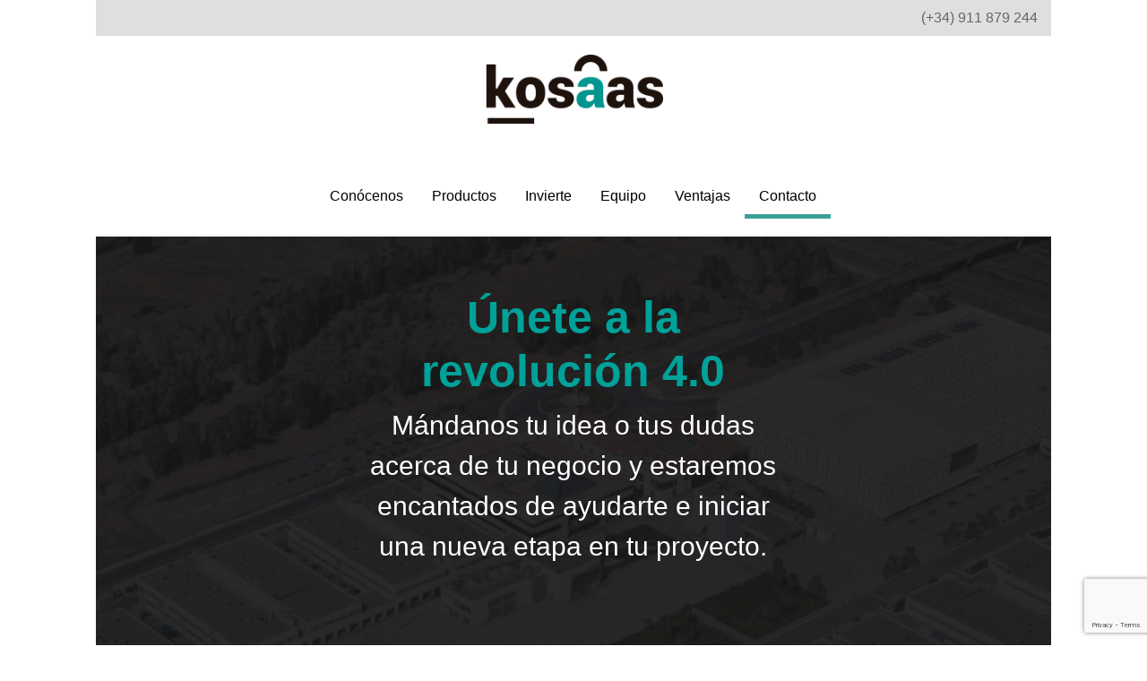

--- FILE ---
content_type: text/html
request_url: https://www.kosaas.com/contact.html
body_size: 3506
content:
<!DOCTYPE html>
<html lang="en">
    <head>
        <meta charset="UTF-8">
        <meta name="viewport" content="width=device-width, initial-scale=1.0">
        <meta http-equiv="X-UA-Compatible" content="ie=edge">
        <title>Bienvenido a Kosaas</title>
        <link rel="stylesheet" href="https://maxcdn.bootstrapcdn.com/bootstrap/4.0.0/css/bootstrap.min.css" integrity="sha384-Gn5384xqQ1aoWXA+058RXPxPg6fy4IWvTNh0E263XmFcJlSAwiGgFAW/dAiS6JXm" crossorigin="anonymous">
        <link rel="stylesheet" type="text/css" href="css/style.css">
        <style>
            #kosaas-default-nav{
                margin-bottom: 0;
            }
        </style>
        <!-- Favicons -->
        <link rel="apple-touch-icon" sizes="57x57" href="img/favicons/apple-icon-57x57.png">
        <link rel="apple-touch-icon" sizes="60x60" href="img/favicons/apple-icon-60x60.png">
        <link rel="apple-touch-icon" sizes="72x72" href="img/favicons/apple-icon-72x72.png">
        <link rel="apple-touch-icon" sizes="76x76" href="img/favicons/apple-icon-76x76.png">
        <link rel="apple-touch-icon" sizes="114x114" href="img/favicons/apple-icon-114x114.png">
        <link rel="apple-touch-icon" sizes="120x120" href="img/favicons/apple-icon-120x120.png">
        <link rel="apple-touch-icon" sizes="144x144" href="img/favicons/apple-icon-144x144.png">
        <link rel="apple-touch-icon" sizes="152x152" href="img/favicons/apple-icon-152x152.png">
        <link rel="apple-touch-icon" sizes="180x180" href="img/favicons/apple-icon-180x180.png">
        <link rel="icon" type="image/png" sizes="192x192"  href="img/favicons/android-icon-192x192.png">
        <link rel="icon" type="image/png" sizes="32x32" href="img/favicons/favicon-32x32.png">
        <link rel="icon" type="image/png" sizes="96x96" href="img/favicons/favicon-96x96.png">
        <link rel="icon" type="image/png" sizes="16x16" href="img/favicons/favicon-16x16.png">
        <link rel="manifest" href="/manifest.json">
        <meta name="msapplication-TileColor" content="#00a199">
        <meta name="msapplication-TileImage" content="/ms-icon-144x144.png">
        <meta name="theme-color" content="#00a199">
    </head>
    <body>
        <div class="row kosaas-row">
            <div class="col-1 col-md-1"></div>
                <div id="header-container" class="col-10 col-md-10">
                <span id="header-company-phone">(+34) 911 879 244</span>
            </div>
            <div class="col-1 col-md-1"></div>
        </div>

        <div class="row kosaas-row">
            <div class="col-1 col-md-1"></div>
            <div class="col-10 col-md-10">
                <div id="top-kosaas-logo-container" class="col-md-12">
                    <a href="/"><img src="img/logoKosaas_negro.png" id="top-kosaas-logo"></a>
                </div>
            </div>
            <div class="col-1 col-md-1"></div>
        </div>

        <div class="row kosaas-row">
            <div class="col-1 col-md-1"></div>
            <div class="col-10 col-md-10">
                <div id="top-kosaas-logo-container" class="col-md-12">
                    <ul id="kosaas-default-nav" class="nav justify-content-center">
                        <li class="nav-item">
                            <a class="kosaas-nav-link nav-link active" href="/#conocenos">Conócenos</a>
                        </li>
                        <li class="nav-item">
                            <a class="kosaas-nav-link nav-link" href="/#productos">Productos</a>
                        </li>
                        <li class="nav-item">
                            <a class="kosaas-nav-link nav-link" href="/#invierte">Invierte</a>
                        </li>
                        <li class="nav-item">
                            <a class="kosaas-nav-link nav-link" href="/#equipo">Equipo</a>
                        </li>
                        <li class="nav-item">
                            <a class="kosaas-nav-link nav-link" href="/#ventajas">Ventajas</a>
                        </li>
                        <li class="nav-item">
                            <a id="kosaas-contact-nav-link" class="kosaas-nav-link nav-link" href="contact.html">Contacto</a>
                        </li>
                    </ul>
                </div>
            </div>
            <div class="col-1 col-md-1"></div>
        </div>

        <div class="row kosaas-row">
            <div class="col-1 col-md-1"></div>
            <div id="kosaas-contact-form-container" class="col-10 col-md-10">
                    <div class="row kosaas-row">
                        <div class="col-0 col-md-3"></div>
                        <div class="col-12 col-md-6">
                            <h1 id="kosaas-contact-form-title">Únete a la revolución 4.0</h1>
                            <span id="kosaas-contact-form-subtitle">Mándanos tu idea o tus dudas acerca de tu negocio y estaremos encantados de ayudarte e iniciar una nueva etapa en tu proyecto.</span>
                        </div>
                        <div class="col-0 col-md-3"></div>
                    </div>
                    <form id="kosaas-contact-form" class="row kosaas-row" onsubmit="return validateForm()" method="POST" action="/">
                        <div class="col-0 col-md-3"></div>
                        <div class="col-12 col-md-3">
                            <div class="form-group">
                                <label class="kosaas-contact-input-label" for="exampleInputEmail1">Mensaje *</label>
                                <textarea required name="contact-message" class="form-control" id="koosas-form-message" rows="10"></textarea>
                            </div>
                        </div>
                        <div class="col-12 col-md-3">
                            <div class="form-group">
                                <label class="kosaas-contact-input-label" for="exampleInputEmail1">Nombre *</label>
                                <div class="input-group input-group-lg">
                                    <input required name="contact-name" type="text" class="form-control" id="koosas-form-name" aria-describedby="emailHelp" placeholder="Nombre (requerido)">
                                </div>
                            </div>
                            <div class="form-group">
                                <label class="kosaas-contact-input-label" for="exampleInputEmail1">Email *</label>
                                <div class="input-group input-group-lg">
                                    <input required name="contact-email" type="email" class="form-control" id="koosas-form-email" aria-describedby="emailHelp" placeholder="Email (requerido)">
                                </div>
                            </div>
                            <div class="form-group">
                                <label class="kosaas-contact-input-label" for="exampleInputEmail1">Teléfono *</label>
                                <div class="input-group input-group-lg">
                                    <input required name="contact-phone" type="text" class="form-control" id="koosas-form-phone" aria-describedby="emailHelp" placeholder="Teléfono (requerido)">
                                </div> 
                            </div>
                            <div class="form-group">
                                <div class="input-group input-group-lg">
                                    <input disabled required id="kosaas-contact-form-but" type="submit" class="form-control" placeholder="Enviar">
                                </div>
                            </div>
                        </div>
                        <div class="col-0 col-md-3"></div>

                        <div class="col-12 col-md-12">
                            <div class="row kosaas-row">
                                <div class="col-0 col-md-1"></div>
                                <div id="kosaas-contact-form-privacy-conditions" class="col-12 col-md-10">
                                    <div id="kosaas-contact-form-privacy-conditions-title">Política de privacidad *</div>
                                    <div class="form-check">
                                        <input required class="form-check-input" type="checkbox" value="" id="koosas-form-privacy">
                                        <label class="form-check-label" for="defaultCheck1">
                                            He leído y acepto la política de privacidad.
                                        </label>
                                    </div>
                                    <div id="kosaas-contact-form-privacy-conditions-content">Los datos que nos facilite el usuario a través de este formulario se incorporarán a tratamientos cuyo responsable es KOSAAS con CIF B14925028 y el domicilio social en Parque Joyero, fase 6, oficina 2004, 14001 de Córdoba. Puede contactar llamando al 902108341 o a través del correo electrónico <a href="/cdn-cgi/l/email-protection" class="__cf_email__" data-cfemail="81e8efe7eec1eaeef2e0e0f2afe2eeec">[email&#160;protected]</a>. La finalidad de recogida de datos en este formulario es poder contestar las consultas planteadas y enviar al usuario la información solicitada.</div>
                                </div>
                                <div class="col-0 col-md-1"></div>
                            </div>
                        </div>
                    </form>
            </div>
            <div class="col-1 col-md-1"></div>
        </div>
        </div>

        <div id="kosaas-footer-container" class="row kosaas-row">
                <div class="col-md-12">
                    
                    <div class="row kosaas-row">
    
                        <div id="kosaas-footer-left-container" class="col-md-6">
                            <img id="kosaas-footer-logo" src="img/logoKosaas.png">
                            <p class="kosaas-footer-left-content">Parque Joyero <br> Fase 6. Oficina 2004 <br> Córdoba</p>
                            <p class="kosaas-footer-left-content"><a href="/cdn-cgi/l/email-protection" class="__cf_email__" data-cfemail="a0c9cec6cfe0cbcfd3c1c1d38ec3cfcd">[email&#160;protected]</a></p>
                        </div>
    
                        <div id="kosaas-footer-right-container" class="col-md-6">
                            <div style="display:inline-block">
                                <div id="kosaas-footer-right-suscribe-text" style="text-align: left">SUSCRÍBETE</div>
                                <input type="text" id="kosaas-footer-right-suscribe-input" class="form-control" aria-label="Default" aria-describedby="inputGroup-sizing-default">
                                <button disabled id="kosaas-footer-right-suscribe-button" class="btn kosaas-inversed-but">ENTRA</button>
                            </div>
                            
                            
                            <div class="row kosaas-row">
                                <div class="col-6 col-md-6 kosaas-other-companies-logo-container">
                                    <a href="https://www.eurotransportcar.com/"><img class="kosaas-other-companies-logo" src="img/logoEurotransportcar.png"></a>
                                </div>
                                <div class="col-6 col-md-6 kosaas-other-companies-logo-container">
                                    <a href="https://www.wootaxi.com/"><img class="kosaas-other-companies-logo" src="img/logoWootaxi.png"></a>
                                </div>
                            </div>
                        </div>
     
                    </div>
                </div>
            </div>

        <!-- Fixed top navbar-->
        <nav id="kosaas-fixed-navbar" class="navbar fixed-top navbar-expand-lg navbar-light bg-light">
                <a class="navbar-brand" href="#">
                    <img width="80px" src="img/logoKosaas_negro.png"> 
                </a>
                <button class="navbar-toggler" type="button" data-toggle="collapse" data-target="#navbarSupportedContent" aria-controls="navbarSupportedContent" aria-expanded="false" aria-label="Toggle navigation">
                    <span class="navbar-toggler-icon"></span>
                </button>
                
                <div class="collapse navbar-collapse" id="navbarSupportedContent">
                    <ul class="navbar-nav mx-auto">
                        <li class="kosaas-fixed-nav-item nav-item">
                            <a href="#sofware-developers-container" id="kosaas-fixed-nav-meet-us" class="kosaas-fixed-nav-link nav-link">Conócenos</a>
                        </li>
                        <li class="kosaas-fixed-nav-item nav-item">
                            <a href="#what-we-do-container" id="kosaas-fixed-nav-products" class="kosaas-fixed-nav-link nav-link">Productos</a>
                        </li>
                        <li class="kosaas-fixed-nav-item nav-item">
                            <a href="#kosaas-invest" id="kosaas-fixed-nav-invest" class="kosaas-fixed-nav-link nav-link">Invierte</a>
                        </li>
                        <li class="kosaas-fixed-nav-item nav-item">
                            <a href="#our-community-container" id="kosaas-fixed-nav-team" class="kosaas-fixed-nav-link nav-link">Equipo</a>
                        </li>
                        <li class="kosaas-fixed-nav-item nav-item">
                            <a href="#all-advantages-container" id="kosaas-fixed-nav-advantages" class="kosaas-fixed-nav-link nav-link">Ventajas</a>
                        </li>
                        <li class="kosaas-fixed-nav-item nav-item">
                            <a style="border-bottom: 5px solid #3ca098ff;" href="/contact.html" id="kosaas-fixed-nav-contact" class="kosaas-fixed-nav-link nav-link">Contacto</a>
                        </li>
                    </ul>
                </div>
            </nav>
            <!-- End fixed top -->

        <script data-cfasync="false" src="/cdn-cgi/scripts/5c5dd728/cloudflare-static/email-decode.min.js"></script><script src="https://code.jquery.com/jquery-3.3.1.min.js" ></script>
        <script src="https://cdnjs.cloudflare.com/ajax/libs/popper.js/1.12.9/umd/popper.min.js" integrity="sha384-ApNbgh9B+Y1QKtv3Rn7W3mgPxhU9K/ScQsAP7hUibX39j7fakFPskvXusvfa0b4Q" crossorigin="anonymous"></script>
        <script src="https://maxcdn.bootstrapcdn.com/bootstrap/4.0.0/js/bootstrap.min.js" integrity="sha384-JZR6Spejh4U02d8jOt6vLEHfe/JQGiRRSQQxSfFWpi1MquVdAyjUar5+76PVCmYl" crossorigin="anonymous"></script>
        <script src="https://cdn.jsdelivr.net/npm/chart.js@2.8.0"></script>
        <script src="https://www.google.com/recaptcha/api.js?render=6LcTGJcUAAAAADnXJtwU-kx1Yu49-cAvqtRoryNa"></script>
        <script src="https://unpkg.com/sweetalert/dist/sweetalert.min.js"></script>
        <script src="js/kosaas-contact.js"></script>
        <script>
            var scroll = $(window).scrollTop();
            var defaultNav = $("#kosaas-default-nav").offset().top;
            if(scroll < defaultNav){
                $("#kosaas-fixed-navbar").hide();
            }

            grecaptcha.ready(function() {
                grecaptcha.execute('6LcTGJcUAAAAADnXJtwU-kx1Yu49-cAvqtRoryNa', {action: 'homepage'}).then(function(token) {
                    $("#kosaas-contact-form-but").prop("disabled",false);
                    $("#kosaas-footer-right-suscribe-button").prop("disabled",false);
                });
            });

            $(window).scroll(function(event){
                var scroll = $(window).scrollTop();
                var defaultNav = $("#kosaas-default-nav").offset().top;
                if(scroll > defaultNav){
                    $("#kosaas-fixed-navbar").show();
                }else{
                    $("#kosaas-fixed-navbar").hide();
                }
            });
        </script>
    <script defer src="https://static.cloudflareinsights.com/beacon.min.js/vcd15cbe7772f49c399c6a5babf22c1241717689176015" integrity="sha512-ZpsOmlRQV6y907TI0dKBHq9Md29nnaEIPlkf84rnaERnq6zvWvPUqr2ft8M1aS28oN72PdrCzSjY4U6VaAw1EQ==" data-cf-beacon='{"version":"2024.11.0","token":"fe708be5d69a42b489feb91cd17482ad","r":1,"server_timing":{"name":{"cfCacheStatus":true,"cfEdge":true,"cfExtPri":true,"cfL4":true,"cfOrigin":true,"cfSpeedBrain":true},"location_startswith":null}}' crossorigin="anonymous"></script>
</body>
</html>

--- FILE ---
content_type: text/html; charset=utf-8
request_url: https://www.google.com/recaptcha/api2/anchor?ar=1&k=6LcTGJcUAAAAADnXJtwU-kx1Yu49-cAvqtRoryNa&co=aHR0cHM6Ly93d3cua29zYWFzLmNvbTo0NDM.&hl=en&v=PoyoqOPhxBO7pBk68S4YbpHZ&size=invisible&anchor-ms=20000&execute-ms=30000&cb=fxah8eujk14s
body_size: 48720
content:
<!DOCTYPE HTML><html dir="ltr" lang="en"><head><meta http-equiv="Content-Type" content="text/html; charset=UTF-8">
<meta http-equiv="X-UA-Compatible" content="IE=edge">
<title>reCAPTCHA</title>
<style type="text/css">
/* cyrillic-ext */
@font-face {
  font-family: 'Roboto';
  font-style: normal;
  font-weight: 400;
  font-stretch: 100%;
  src: url(//fonts.gstatic.com/s/roboto/v48/KFO7CnqEu92Fr1ME7kSn66aGLdTylUAMa3GUBHMdazTgWw.woff2) format('woff2');
  unicode-range: U+0460-052F, U+1C80-1C8A, U+20B4, U+2DE0-2DFF, U+A640-A69F, U+FE2E-FE2F;
}
/* cyrillic */
@font-face {
  font-family: 'Roboto';
  font-style: normal;
  font-weight: 400;
  font-stretch: 100%;
  src: url(//fonts.gstatic.com/s/roboto/v48/KFO7CnqEu92Fr1ME7kSn66aGLdTylUAMa3iUBHMdazTgWw.woff2) format('woff2');
  unicode-range: U+0301, U+0400-045F, U+0490-0491, U+04B0-04B1, U+2116;
}
/* greek-ext */
@font-face {
  font-family: 'Roboto';
  font-style: normal;
  font-weight: 400;
  font-stretch: 100%;
  src: url(//fonts.gstatic.com/s/roboto/v48/KFO7CnqEu92Fr1ME7kSn66aGLdTylUAMa3CUBHMdazTgWw.woff2) format('woff2');
  unicode-range: U+1F00-1FFF;
}
/* greek */
@font-face {
  font-family: 'Roboto';
  font-style: normal;
  font-weight: 400;
  font-stretch: 100%;
  src: url(//fonts.gstatic.com/s/roboto/v48/KFO7CnqEu92Fr1ME7kSn66aGLdTylUAMa3-UBHMdazTgWw.woff2) format('woff2');
  unicode-range: U+0370-0377, U+037A-037F, U+0384-038A, U+038C, U+038E-03A1, U+03A3-03FF;
}
/* math */
@font-face {
  font-family: 'Roboto';
  font-style: normal;
  font-weight: 400;
  font-stretch: 100%;
  src: url(//fonts.gstatic.com/s/roboto/v48/KFO7CnqEu92Fr1ME7kSn66aGLdTylUAMawCUBHMdazTgWw.woff2) format('woff2');
  unicode-range: U+0302-0303, U+0305, U+0307-0308, U+0310, U+0312, U+0315, U+031A, U+0326-0327, U+032C, U+032F-0330, U+0332-0333, U+0338, U+033A, U+0346, U+034D, U+0391-03A1, U+03A3-03A9, U+03B1-03C9, U+03D1, U+03D5-03D6, U+03F0-03F1, U+03F4-03F5, U+2016-2017, U+2034-2038, U+203C, U+2040, U+2043, U+2047, U+2050, U+2057, U+205F, U+2070-2071, U+2074-208E, U+2090-209C, U+20D0-20DC, U+20E1, U+20E5-20EF, U+2100-2112, U+2114-2115, U+2117-2121, U+2123-214F, U+2190, U+2192, U+2194-21AE, U+21B0-21E5, U+21F1-21F2, U+21F4-2211, U+2213-2214, U+2216-22FF, U+2308-230B, U+2310, U+2319, U+231C-2321, U+2336-237A, U+237C, U+2395, U+239B-23B7, U+23D0, U+23DC-23E1, U+2474-2475, U+25AF, U+25B3, U+25B7, U+25BD, U+25C1, U+25CA, U+25CC, U+25FB, U+266D-266F, U+27C0-27FF, U+2900-2AFF, U+2B0E-2B11, U+2B30-2B4C, U+2BFE, U+3030, U+FF5B, U+FF5D, U+1D400-1D7FF, U+1EE00-1EEFF;
}
/* symbols */
@font-face {
  font-family: 'Roboto';
  font-style: normal;
  font-weight: 400;
  font-stretch: 100%;
  src: url(//fonts.gstatic.com/s/roboto/v48/KFO7CnqEu92Fr1ME7kSn66aGLdTylUAMaxKUBHMdazTgWw.woff2) format('woff2');
  unicode-range: U+0001-000C, U+000E-001F, U+007F-009F, U+20DD-20E0, U+20E2-20E4, U+2150-218F, U+2190, U+2192, U+2194-2199, U+21AF, U+21E6-21F0, U+21F3, U+2218-2219, U+2299, U+22C4-22C6, U+2300-243F, U+2440-244A, U+2460-24FF, U+25A0-27BF, U+2800-28FF, U+2921-2922, U+2981, U+29BF, U+29EB, U+2B00-2BFF, U+4DC0-4DFF, U+FFF9-FFFB, U+10140-1018E, U+10190-1019C, U+101A0, U+101D0-101FD, U+102E0-102FB, U+10E60-10E7E, U+1D2C0-1D2D3, U+1D2E0-1D37F, U+1F000-1F0FF, U+1F100-1F1AD, U+1F1E6-1F1FF, U+1F30D-1F30F, U+1F315, U+1F31C, U+1F31E, U+1F320-1F32C, U+1F336, U+1F378, U+1F37D, U+1F382, U+1F393-1F39F, U+1F3A7-1F3A8, U+1F3AC-1F3AF, U+1F3C2, U+1F3C4-1F3C6, U+1F3CA-1F3CE, U+1F3D4-1F3E0, U+1F3ED, U+1F3F1-1F3F3, U+1F3F5-1F3F7, U+1F408, U+1F415, U+1F41F, U+1F426, U+1F43F, U+1F441-1F442, U+1F444, U+1F446-1F449, U+1F44C-1F44E, U+1F453, U+1F46A, U+1F47D, U+1F4A3, U+1F4B0, U+1F4B3, U+1F4B9, U+1F4BB, U+1F4BF, U+1F4C8-1F4CB, U+1F4D6, U+1F4DA, U+1F4DF, U+1F4E3-1F4E6, U+1F4EA-1F4ED, U+1F4F7, U+1F4F9-1F4FB, U+1F4FD-1F4FE, U+1F503, U+1F507-1F50B, U+1F50D, U+1F512-1F513, U+1F53E-1F54A, U+1F54F-1F5FA, U+1F610, U+1F650-1F67F, U+1F687, U+1F68D, U+1F691, U+1F694, U+1F698, U+1F6AD, U+1F6B2, U+1F6B9-1F6BA, U+1F6BC, U+1F6C6-1F6CF, U+1F6D3-1F6D7, U+1F6E0-1F6EA, U+1F6F0-1F6F3, U+1F6F7-1F6FC, U+1F700-1F7FF, U+1F800-1F80B, U+1F810-1F847, U+1F850-1F859, U+1F860-1F887, U+1F890-1F8AD, U+1F8B0-1F8BB, U+1F8C0-1F8C1, U+1F900-1F90B, U+1F93B, U+1F946, U+1F984, U+1F996, U+1F9E9, U+1FA00-1FA6F, U+1FA70-1FA7C, U+1FA80-1FA89, U+1FA8F-1FAC6, U+1FACE-1FADC, U+1FADF-1FAE9, U+1FAF0-1FAF8, U+1FB00-1FBFF;
}
/* vietnamese */
@font-face {
  font-family: 'Roboto';
  font-style: normal;
  font-weight: 400;
  font-stretch: 100%;
  src: url(//fonts.gstatic.com/s/roboto/v48/KFO7CnqEu92Fr1ME7kSn66aGLdTylUAMa3OUBHMdazTgWw.woff2) format('woff2');
  unicode-range: U+0102-0103, U+0110-0111, U+0128-0129, U+0168-0169, U+01A0-01A1, U+01AF-01B0, U+0300-0301, U+0303-0304, U+0308-0309, U+0323, U+0329, U+1EA0-1EF9, U+20AB;
}
/* latin-ext */
@font-face {
  font-family: 'Roboto';
  font-style: normal;
  font-weight: 400;
  font-stretch: 100%;
  src: url(//fonts.gstatic.com/s/roboto/v48/KFO7CnqEu92Fr1ME7kSn66aGLdTylUAMa3KUBHMdazTgWw.woff2) format('woff2');
  unicode-range: U+0100-02BA, U+02BD-02C5, U+02C7-02CC, U+02CE-02D7, U+02DD-02FF, U+0304, U+0308, U+0329, U+1D00-1DBF, U+1E00-1E9F, U+1EF2-1EFF, U+2020, U+20A0-20AB, U+20AD-20C0, U+2113, U+2C60-2C7F, U+A720-A7FF;
}
/* latin */
@font-face {
  font-family: 'Roboto';
  font-style: normal;
  font-weight: 400;
  font-stretch: 100%;
  src: url(//fonts.gstatic.com/s/roboto/v48/KFO7CnqEu92Fr1ME7kSn66aGLdTylUAMa3yUBHMdazQ.woff2) format('woff2');
  unicode-range: U+0000-00FF, U+0131, U+0152-0153, U+02BB-02BC, U+02C6, U+02DA, U+02DC, U+0304, U+0308, U+0329, U+2000-206F, U+20AC, U+2122, U+2191, U+2193, U+2212, U+2215, U+FEFF, U+FFFD;
}
/* cyrillic-ext */
@font-face {
  font-family: 'Roboto';
  font-style: normal;
  font-weight: 500;
  font-stretch: 100%;
  src: url(//fonts.gstatic.com/s/roboto/v48/KFO7CnqEu92Fr1ME7kSn66aGLdTylUAMa3GUBHMdazTgWw.woff2) format('woff2');
  unicode-range: U+0460-052F, U+1C80-1C8A, U+20B4, U+2DE0-2DFF, U+A640-A69F, U+FE2E-FE2F;
}
/* cyrillic */
@font-face {
  font-family: 'Roboto';
  font-style: normal;
  font-weight: 500;
  font-stretch: 100%;
  src: url(//fonts.gstatic.com/s/roboto/v48/KFO7CnqEu92Fr1ME7kSn66aGLdTylUAMa3iUBHMdazTgWw.woff2) format('woff2');
  unicode-range: U+0301, U+0400-045F, U+0490-0491, U+04B0-04B1, U+2116;
}
/* greek-ext */
@font-face {
  font-family: 'Roboto';
  font-style: normal;
  font-weight: 500;
  font-stretch: 100%;
  src: url(//fonts.gstatic.com/s/roboto/v48/KFO7CnqEu92Fr1ME7kSn66aGLdTylUAMa3CUBHMdazTgWw.woff2) format('woff2');
  unicode-range: U+1F00-1FFF;
}
/* greek */
@font-face {
  font-family: 'Roboto';
  font-style: normal;
  font-weight: 500;
  font-stretch: 100%;
  src: url(//fonts.gstatic.com/s/roboto/v48/KFO7CnqEu92Fr1ME7kSn66aGLdTylUAMa3-UBHMdazTgWw.woff2) format('woff2');
  unicode-range: U+0370-0377, U+037A-037F, U+0384-038A, U+038C, U+038E-03A1, U+03A3-03FF;
}
/* math */
@font-face {
  font-family: 'Roboto';
  font-style: normal;
  font-weight: 500;
  font-stretch: 100%;
  src: url(//fonts.gstatic.com/s/roboto/v48/KFO7CnqEu92Fr1ME7kSn66aGLdTylUAMawCUBHMdazTgWw.woff2) format('woff2');
  unicode-range: U+0302-0303, U+0305, U+0307-0308, U+0310, U+0312, U+0315, U+031A, U+0326-0327, U+032C, U+032F-0330, U+0332-0333, U+0338, U+033A, U+0346, U+034D, U+0391-03A1, U+03A3-03A9, U+03B1-03C9, U+03D1, U+03D5-03D6, U+03F0-03F1, U+03F4-03F5, U+2016-2017, U+2034-2038, U+203C, U+2040, U+2043, U+2047, U+2050, U+2057, U+205F, U+2070-2071, U+2074-208E, U+2090-209C, U+20D0-20DC, U+20E1, U+20E5-20EF, U+2100-2112, U+2114-2115, U+2117-2121, U+2123-214F, U+2190, U+2192, U+2194-21AE, U+21B0-21E5, U+21F1-21F2, U+21F4-2211, U+2213-2214, U+2216-22FF, U+2308-230B, U+2310, U+2319, U+231C-2321, U+2336-237A, U+237C, U+2395, U+239B-23B7, U+23D0, U+23DC-23E1, U+2474-2475, U+25AF, U+25B3, U+25B7, U+25BD, U+25C1, U+25CA, U+25CC, U+25FB, U+266D-266F, U+27C0-27FF, U+2900-2AFF, U+2B0E-2B11, U+2B30-2B4C, U+2BFE, U+3030, U+FF5B, U+FF5D, U+1D400-1D7FF, U+1EE00-1EEFF;
}
/* symbols */
@font-face {
  font-family: 'Roboto';
  font-style: normal;
  font-weight: 500;
  font-stretch: 100%;
  src: url(//fonts.gstatic.com/s/roboto/v48/KFO7CnqEu92Fr1ME7kSn66aGLdTylUAMaxKUBHMdazTgWw.woff2) format('woff2');
  unicode-range: U+0001-000C, U+000E-001F, U+007F-009F, U+20DD-20E0, U+20E2-20E4, U+2150-218F, U+2190, U+2192, U+2194-2199, U+21AF, U+21E6-21F0, U+21F3, U+2218-2219, U+2299, U+22C4-22C6, U+2300-243F, U+2440-244A, U+2460-24FF, U+25A0-27BF, U+2800-28FF, U+2921-2922, U+2981, U+29BF, U+29EB, U+2B00-2BFF, U+4DC0-4DFF, U+FFF9-FFFB, U+10140-1018E, U+10190-1019C, U+101A0, U+101D0-101FD, U+102E0-102FB, U+10E60-10E7E, U+1D2C0-1D2D3, U+1D2E0-1D37F, U+1F000-1F0FF, U+1F100-1F1AD, U+1F1E6-1F1FF, U+1F30D-1F30F, U+1F315, U+1F31C, U+1F31E, U+1F320-1F32C, U+1F336, U+1F378, U+1F37D, U+1F382, U+1F393-1F39F, U+1F3A7-1F3A8, U+1F3AC-1F3AF, U+1F3C2, U+1F3C4-1F3C6, U+1F3CA-1F3CE, U+1F3D4-1F3E0, U+1F3ED, U+1F3F1-1F3F3, U+1F3F5-1F3F7, U+1F408, U+1F415, U+1F41F, U+1F426, U+1F43F, U+1F441-1F442, U+1F444, U+1F446-1F449, U+1F44C-1F44E, U+1F453, U+1F46A, U+1F47D, U+1F4A3, U+1F4B0, U+1F4B3, U+1F4B9, U+1F4BB, U+1F4BF, U+1F4C8-1F4CB, U+1F4D6, U+1F4DA, U+1F4DF, U+1F4E3-1F4E6, U+1F4EA-1F4ED, U+1F4F7, U+1F4F9-1F4FB, U+1F4FD-1F4FE, U+1F503, U+1F507-1F50B, U+1F50D, U+1F512-1F513, U+1F53E-1F54A, U+1F54F-1F5FA, U+1F610, U+1F650-1F67F, U+1F687, U+1F68D, U+1F691, U+1F694, U+1F698, U+1F6AD, U+1F6B2, U+1F6B9-1F6BA, U+1F6BC, U+1F6C6-1F6CF, U+1F6D3-1F6D7, U+1F6E0-1F6EA, U+1F6F0-1F6F3, U+1F6F7-1F6FC, U+1F700-1F7FF, U+1F800-1F80B, U+1F810-1F847, U+1F850-1F859, U+1F860-1F887, U+1F890-1F8AD, U+1F8B0-1F8BB, U+1F8C0-1F8C1, U+1F900-1F90B, U+1F93B, U+1F946, U+1F984, U+1F996, U+1F9E9, U+1FA00-1FA6F, U+1FA70-1FA7C, U+1FA80-1FA89, U+1FA8F-1FAC6, U+1FACE-1FADC, U+1FADF-1FAE9, U+1FAF0-1FAF8, U+1FB00-1FBFF;
}
/* vietnamese */
@font-face {
  font-family: 'Roboto';
  font-style: normal;
  font-weight: 500;
  font-stretch: 100%;
  src: url(//fonts.gstatic.com/s/roboto/v48/KFO7CnqEu92Fr1ME7kSn66aGLdTylUAMa3OUBHMdazTgWw.woff2) format('woff2');
  unicode-range: U+0102-0103, U+0110-0111, U+0128-0129, U+0168-0169, U+01A0-01A1, U+01AF-01B0, U+0300-0301, U+0303-0304, U+0308-0309, U+0323, U+0329, U+1EA0-1EF9, U+20AB;
}
/* latin-ext */
@font-face {
  font-family: 'Roboto';
  font-style: normal;
  font-weight: 500;
  font-stretch: 100%;
  src: url(//fonts.gstatic.com/s/roboto/v48/KFO7CnqEu92Fr1ME7kSn66aGLdTylUAMa3KUBHMdazTgWw.woff2) format('woff2');
  unicode-range: U+0100-02BA, U+02BD-02C5, U+02C7-02CC, U+02CE-02D7, U+02DD-02FF, U+0304, U+0308, U+0329, U+1D00-1DBF, U+1E00-1E9F, U+1EF2-1EFF, U+2020, U+20A0-20AB, U+20AD-20C0, U+2113, U+2C60-2C7F, U+A720-A7FF;
}
/* latin */
@font-face {
  font-family: 'Roboto';
  font-style: normal;
  font-weight: 500;
  font-stretch: 100%;
  src: url(//fonts.gstatic.com/s/roboto/v48/KFO7CnqEu92Fr1ME7kSn66aGLdTylUAMa3yUBHMdazQ.woff2) format('woff2');
  unicode-range: U+0000-00FF, U+0131, U+0152-0153, U+02BB-02BC, U+02C6, U+02DA, U+02DC, U+0304, U+0308, U+0329, U+2000-206F, U+20AC, U+2122, U+2191, U+2193, U+2212, U+2215, U+FEFF, U+FFFD;
}
/* cyrillic-ext */
@font-face {
  font-family: 'Roboto';
  font-style: normal;
  font-weight: 900;
  font-stretch: 100%;
  src: url(//fonts.gstatic.com/s/roboto/v48/KFO7CnqEu92Fr1ME7kSn66aGLdTylUAMa3GUBHMdazTgWw.woff2) format('woff2');
  unicode-range: U+0460-052F, U+1C80-1C8A, U+20B4, U+2DE0-2DFF, U+A640-A69F, U+FE2E-FE2F;
}
/* cyrillic */
@font-face {
  font-family: 'Roboto';
  font-style: normal;
  font-weight: 900;
  font-stretch: 100%;
  src: url(//fonts.gstatic.com/s/roboto/v48/KFO7CnqEu92Fr1ME7kSn66aGLdTylUAMa3iUBHMdazTgWw.woff2) format('woff2');
  unicode-range: U+0301, U+0400-045F, U+0490-0491, U+04B0-04B1, U+2116;
}
/* greek-ext */
@font-face {
  font-family: 'Roboto';
  font-style: normal;
  font-weight: 900;
  font-stretch: 100%;
  src: url(//fonts.gstatic.com/s/roboto/v48/KFO7CnqEu92Fr1ME7kSn66aGLdTylUAMa3CUBHMdazTgWw.woff2) format('woff2');
  unicode-range: U+1F00-1FFF;
}
/* greek */
@font-face {
  font-family: 'Roboto';
  font-style: normal;
  font-weight: 900;
  font-stretch: 100%;
  src: url(//fonts.gstatic.com/s/roboto/v48/KFO7CnqEu92Fr1ME7kSn66aGLdTylUAMa3-UBHMdazTgWw.woff2) format('woff2');
  unicode-range: U+0370-0377, U+037A-037F, U+0384-038A, U+038C, U+038E-03A1, U+03A3-03FF;
}
/* math */
@font-face {
  font-family: 'Roboto';
  font-style: normal;
  font-weight: 900;
  font-stretch: 100%;
  src: url(//fonts.gstatic.com/s/roboto/v48/KFO7CnqEu92Fr1ME7kSn66aGLdTylUAMawCUBHMdazTgWw.woff2) format('woff2');
  unicode-range: U+0302-0303, U+0305, U+0307-0308, U+0310, U+0312, U+0315, U+031A, U+0326-0327, U+032C, U+032F-0330, U+0332-0333, U+0338, U+033A, U+0346, U+034D, U+0391-03A1, U+03A3-03A9, U+03B1-03C9, U+03D1, U+03D5-03D6, U+03F0-03F1, U+03F4-03F5, U+2016-2017, U+2034-2038, U+203C, U+2040, U+2043, U+2047, U+2050, U+2057, U+205F, U+2070-2071, U+2074-208E, U+2090-209C, U+20D0-20DC, U+20E1, U+20E5-20EF, U+2100-2112, U+2114-2115, U+2117-2121, U+2123-214F, U+2190, U+2192, U+2194-21AE, U+21B0-21E5, U+21F1-21F2, U+21F4-2211, U+2213-2214, U+2216-22FF, U+2308-230B, U+2310, U+2319, U+231C-2321, U+2336-237A, U+237C, U+2395, U+239B-23B7, U+23D0, U+23DC-23E1, U+2474-2475, U+25AF, U+25B3, U+25B7, U+25BD, U+25C1, U+25CA, U+25CC, U+25FB, U+266D-266F, U+27C0-27FF, U+2900-2AFF, U+2B0E-2B11, U+2B30-2B4C, U+2BFE, U+3030, U+FF5B, U+FF5D, U+1D400-1D7FF, U+1EE00-1EEFF;
}
/* symbols */
@font-face {
  font-family: 'Roboto';
  font-style: normal;
  font-weight: 900;
  font-stretch: 100%;
  src: url(//fonts.gstatic.com/s/roboto/v48/KFO7CnqEu92Fr1ME7kSn66aGLdTylUAMaxKUBHMdazTgWw.woff2) format('woff2');
  unicode-range: U+0001-000C, U+000E-001F, U+007F-009F, U+20DD-20E0, U+20E2-20E4, U+2150-218F, U+2190, U+2192, U+2194-2199, U+21AF, U+21E6-21F0, U+21F3, U+2218-2219, U+2299, U+22C4-22C6, U+2300-243F, U+2440-244A, U+2460-24FF, U+25A0-27BF, U+2800-28FF, U+2921-2922, U+2981, U+29BF, U+29EB, U+2B00-2BFF, U+4DC0-4DFF, U+FFF9-FFFB, U+10140-1018E, U+10190-1019C, U+101A0, U+101D0-101FD, U+102E0-102FB, U+10E60-10E7E, U+1D2C0-1D2D3, U+1D2E0-1D37F, U+1F000-1F0FF, U+1F100-1F1AD, U+1F1E6-1F1FF, U+1F30D-1F30F, U+1F315, U+1F31C, U+1F31E, U+1F320-1F32C, U+1F336, U+1F378, U+1F37D, U+1F382, U+1F393-1F39F, U+1F3A7-1F3A8, U+1F3AC-1F3AF, U+1F3C2, U+1F3C4-1F3C6, U+1F3CA-1F3CE, U+1F3D4-1F3E0, U+1F3ED, U+1F3F1-1F3F3, U+1F3F5-1F3F7, U+1F408, U+1F415, U+1F41F, U+1F426, U+1F43F, U+1F441-1F442, U+1F444, U+1F446-1F449, U+1F44C-1F44E, U+1F453, U+1F46A, U+1F47D, U+1F4A3, U+1F4B0, U+1F4B3, U+1F4B9, U+1F4BB, U+1F4BF, U+1F4C8-1F4CB, U+1F4D6, U+1F4DA, U+1F4DF, U+1F4E3-1F4E6, U+1F4EA-1F4ED, U+1F4F7, U+1F4F9-1F4FB, U+1F4FD-1F4FE, U+1F503, U+1F507-1F50B, U+1F50D, U+1F512-1F513, U+1F53E-1F54A, U+1F54F-1F5FA, U+1F610, U+1F650-1F67F, U+1F687, U+1F68D, U+1F691, U+1F694, U+1F698, U+1F6AD, U+1F6B2, U+1F6B9-1F6BA, U+1F6BC, U+1F6C6-1F6CF, U+1F6D3-1F6D7, U+1F6E0-1F6EA, U+1F6F0-1F6F3, U+1F6F7-1F6FC, U+1F700-1F7FF, U+1F800-1F80B, U+1F810-1F847, U+1F850-1F859, U+1F860-1F887, U+1F890-1F8AD, U+1F8B0-1F8BB, U+1F8C0-1F8C1, U+1F900-1F90B, U+1F93B, U+1F946, U+1F984, U+1F996, U+1F9E9, U+1FA00-1FA6F, U+1FA70-1FA7C, U+1FA80-1FA89, U+1FA8F-1FAC6, U+1FACE-1FADC, U+1FADF-1FAE9, U+1FAF0-1FAF8, U+1FB00-1FBFF;
}
/* vietnamese */
@font-face {
  font-family: 'Roboto';
  font-style: normal;
  font-weight: 900;
  font-stretch: 100%;
  src: url(//fonts.gstatic.com/s/roboto/v48/KFO7CnqEu92Fr1ME7kSn66aGLdTylUAMa3OUBHMdazTgWw.woff2) format('woff2');
  unicode-range: U+0102-0103, U+0110-0111, U+0128-0129, U+0168-0169, U+01A0-01A1, U+01AF-01B0, U+0300-0301, U+0303-0304, U+0308-0309, U+0323, U+0329, U+1EA0-1EF9, U+20AB;
}
/* latin-ext */
@font-face {
  font-family: 'Roboto';
  font-style: normal;
  font-weight: 900;
  font-stretch: 100%;
  src: url(//fonts.gstatic.com/s/roboto/v48/KFO7CnqEu92Fr1ME7kSn66aGLdTylUAMa3KUBHMdazTgWw.woff2) format('woff2');
  unicode-range: U+0100-02BA, U+02BD-02C5, U+02C7-02CC, U+02CE-02D7, U+02DD-02FF, U+0304, U+0308, U+0329, U+1D00-1DBF, U+1E00-1E9F, U+1EF2-1EFF, U+2020, U+20A0-20AB, U+20AD-20C0, U+2113, U+2C60-2C7F, U+A720-A7FF;
}
/* latin */
@font-face {
  font-family: 'Roboto';
  font-style: normal;
  font-weight: 900;
  font-stretch: 100%;
  src: url(//fonts.gstatic.com/s/roboto/v48/KFO7CnqEu92Fr1ME7kSn66aGLdTylUAMa3yUBHMdazQ.woff2) format('woff2');
  unicode-range: U+0000-00FF, U+0131, U+0152-0153, U+02BB-02BC, U+02C6, U+02DA, U+02DC, U+0304, U+0308, U+0329, U+2000-206F, U+20AC, U+2122, U+2191, U+2193, U+2212, U+2215, U+FEFF, U+FFFD;
}

</style>
<link rel="stylesheet" type="text/css" href="https://www.gstatic.com/recaptcha/releases/PoyoqOPhxBO7pBk68S4YbpHZ/styles__ltr.css">
<script nonce="WR0mW9x1tacylffz6Qyx3Q" type="text/javascript">window['__recaptcha_api'] = 'https://www.google.com/recaptcha/api2/';</script>
<script type="text/javascript" src="https://www.gstatic.com/recaptcha/releases/PoyoqOPhxBO7pBk68S4YbpHZ/recaptcha__en.js" nonce="WR0mW9x1tacylffz6Qyx3Q">
      
    </script></head>
<body><div id="rc-anchor-alert" class="rc-anchor-alert"></div>
<input type="hidden" id="recaptcha-token" value="[base64]">
<script type="text/javascript" nonce="WR0mW9x1tacylffz6Qyx3Q">
      recaptcha.anchor.Main.init("[\x22ainput\x22,[\x22bgdata\x22,\x22\x22,\[base64]/[base64]/[base64]/[base64]/[base64]/[base64]/[base64]/[base64]/[base64]/[base64]\\u003d\x22,\[base64]\\u003d\\u003d\x22,\x22w57Du8K2I8KFw5xcw4U8K8KtwqQ/wqPDtxRWDAZlwpYpw4fDtsKcwofCrWN9woFpw4rDrUvDvsOJwrgeUsOBKjjClmE4WG/DrsOoGsKxw4FBZnbChQguSMOLw4PCiMKbw7vClcKjwr3CoMOUEgzCssKyScKiwqbCqQhfAcOnw67Cg8Krwp3CllvCh8ONEjZeQsOsC8KqXApycMOAJB/Cg8KcJhQTw5sRYkVzwrvCmcOGw7vDhsOcTz1RwqIFwpMHw4TDkx4FwoAOwrHCtMOLSsKPw6jClFbCpMKrIRMvQMKXw5/[base64]/LHF2w4HCmAcjTkR5LwTCtXRDw4zDhGjCgTzDrMKEwpjDjkw8wrJASsOxw5DDs8K8wqfDhEsEw51Aw5/[base64]/[base64]/[base64]/CnmZufnnCp3bDhwV7w54nwo/CsVQ/w5/DoMKOwoINB27DkHDDicOUaWrDrMORwoE7CsOtwpvDrRU7w5Y8wprCoMOrwooawpIWFGHCogAWw5NSwp/DvMOgKXDCrXwdHWnCgsO+wpc9w5zCh1vDrMOfw4XCt8KzOXAawoZ5w5V/[base64]/Dr8Olw7PDsFs3bcKgOMOcEGzDkyJAZcKXdMKYwrjDjk0/[base64]/DmFfDqFvCgVVkdMOBAMK+DMOsc33DicOawpdNw7TDgsO1wqnCkMOIwpPCusOPwr7DlsOhw6Y4S2hZY1/CgsK8OEt4wqc+w4gRwrHCtDnCncOJI1fCrgrCrnPCnkJ2QBPDujRAXj8SwrM1w5oXTxXDjcOBw5rDksOUPD98w6pcEsKTw7Y4wrFlfsKkw7PCrxQXw6NDwoLDrQBVw7xJwpHDlDbDvGXCvsO/w7fCtsKtG8OPwrnDnSMswp8uwqNMwrd1S8Oww7ZuEWBcByPDj0/CisO3w5fCrCfDqMKKNiTDkMK/w7bCtcOlw7fClsKiwoMuwq8FwrBkQTB+w44dwqIiwprDuTHCknVkMQtawr7Drh9Yw4TDh8O1w73DlQ0YNcKRw7Yiw4bCisOLSsKEHxnClxfCmmDCmC4Bw6RvwoTDszRGacOBZ8KFX8K/w5x5EkxsYDzDm8OhZ2QHwr7CsnHCkCLCvMOmasOsw7QAwqRJwqc0w7bCsw/CvglMXRATflvClEvDjhvDhGRsJcOTw7Vpw43CjQHCjcKfworCsMKsak3Dv8Kzw6Yaw7fClMK/wpJWRcKzdsKrwrvCu8Ozwrxbw7knJ8KNwpvCiMO/AsK7w7NuIMKQwr8vTCDDp2/CtMOVRMKqcMO6wojCiUMpcsKvV8Odw7w9w7xZw6ESwoFIFMKaWXzCuwI9w5pHQX04NhrCgcKmwpw4U8Otw5jDpsOqw7JTchF7HsOzwrNMw7RzGi4ibGvCn8KGOnTDh8OAw50jKg/Di8KTwo/DuGzDtyHDosKcYkfDhAQKGmzDr8OdwqXCmsKoIcO1KkA0wpkIw6TDisOOw4/[base64]/CohgzV8KTw4MkwoVww7cOZgjDl13DrDwdw7LDgsKPw4zCnFM0wr5AMiPDqxvDmMK6YcKjwqPDn2/CmMOAwoIzw6IOwpVrLVbCi30WAsOYwrApThLDmMK7woB8w7IpJMKtb8K7IglBwptdw6lSw6ssw5RBw5Q4wpnDr8OIPcOjWsO+wqZ9Q8One8Kxwq51wrnCt8KNw6vDo0zCr8O/cwpCLcKKwpzCgcOXGsOSwq/CtBAqw7oIw75Jwp3Ds0jDjcOUcsOTVMKjQMOFLsOtLsOQw7TCgnPDmsKTw6LCnGvCl1bCuR/CugzDtcOgwoh2MsOCFcKCZMKvw45/[base64]/[base64]/CkXpJw6zCqMK9w6nCnsOww5bDtSFWwodzw43ClcOqwqjDk03CvMOww6hIOhQGEmbDjix+XkLCqx/DvxoYKMKEwrDCoUnCi2cZOMKUw45TCMKyHArDrsKLwqRycMOwJBXCp8ONwqnDhMKNwqHCkA/DmQkYVj8qw7vDtsK7SsKRbRNaLMO9w7NIw5zCqMOIwpPDgMKgwqHDrsKkDR3Co1kEwpFkwofDncKKSkXCvQVuwqgyw6LDu8KXw5XDh3dpwpPDnxl9w712AVfClsKmw7jCj8OaUwhyW3Zjwq7CnsOOFHfDkTsKw4TCi2Afwq/DmsOZRETCglnCjnzCgzzCs8KKRcKowpQMBMKrbcOew7MzaMKGwp5qRMKkw4YoH1bCjMKFPsOVwo1PwrpqTMOnwqfDqsOYwqPCrsOCfgp1fHxDwpEWVV/CtGB+w6PCmmAnVTvDhcK4Pz4mJlXDi8OAw6kew6PDqk/DhW3DkTnDosOtcGR7L1UhaUUBccKCwrNEI1FyecOKVcO+QcOuw5RkXWB+bBRkwr/[base64]/w5bDn1PDrMKXfhbCiw7CgEpRXcOvw4EpwqnCucKywoUqw6hzwq5tSDkfcGMGan/CiMKUUMKARhUwJcOqwoMcHMOWwptZNMKFWioVwpNAO8OvwrHCiMOJeCp/wpFFw63CuhTCr8Kow7NhOSfCt8K9w7bDtBRrIcKbwpfDkVTDjcKhw5Ygw4huNEvCg8Kww5LDtCHCg8K7SsOXPFJpwqTCjAESRA4ewo5Ew7zCosO4wqvDpcOswp/DvkrCoMO2w6Few4xTw6czG8O3w5zDp2TDpi3DjxobXMKLNMKoAV4Uw6osW8OhwqcCwp9lVsKWw4Qcw6d6QcOgw6ckG8OyC8OAw5o7wpoBGsO8wrZlQRBdN1ENw40zCyfDp051wqfDoAHDsMOEelfClcK2wovDgMOGwrE5wqQrCBIgEgBXPcOsw4pmdUY8w6YrWsKxw4/DnsKzOk7CvMK9w4kbKTrCsUMAwo5fw4ZLbMOAw4fCpg0VGsOPw5kSw6PDih/CvsKHEcK/[base64]/CiMOnw69/wpQkwq86w5dgw6RHTHvDg157bjTDn8O8w6UrZsO2woYlwrbCujDCnHJTw7HCrcK/wokLw4pFO8KWwoVeKndMF8KRZxLDrBDCpsOowphTwoRpwrTCiGvCsg8mdUABVsK7w6LChsOqwppDW1wnw5QELSHDhno8UH4fw7pBw4g/UcK7P8KVCkfCs8K5N8O9A8KqQHHDu0hJHQQXwqN8w7AuP3sRPRk2w77CrsOxG8Omw4nDg8OZT8O0wpbCkzxcfsO9woNXw7ZYeSzDtULCkcOHw5jCnsKuwpjDhX9qw7rDlmdsw4Y/[base64]/DnMO8w7RrX8KNZ1M1AcODw4xzw7XDmcKrw7DCjglfVMO6w5XDncONwqJ1wrE0WsKta0zDoGrDicOXwqjCg8KcwqZrwqHDrF/[base64]/Dm38FXm8sGF5cwqzDo2PDpsOeawzCpcOuGQVawpouwqhWwq9HwqnDinAOw6XDo0TChcK8LxrCtX0gwpzCoGsSE3rDvwsQTMKXcQfChyJ2w6rDiMO3wro7UAXCiAY4ZMKQJMOywo3ChC/CpVnCiMOhVMKIw6vCusOkw7x0FADDt8KUX8Kxw7VUIcOAw5YPwrfChcKEZcKnw5oIw6oCYcOYbXfCrcOqw5BGw5PCoMKvw7jDmcOpT1XDvsKTGT/Cp1HCs0jCgsO+wqkCe8KyZUgRO1d5OU4AwoPCnysIw4DDn0jDjsO6wqUyw5rDpHA8Ky3DolocF0LDlwE6w6ccGx3CqMORwrLChRl+w5FOw7PDt8KBwonCqVDCoMOmwr8PwqDCh8K/[base64]/wpjDsMKHwoQOwrnDusOOwpNhWxkqw7Y6w5/CpcKbRcOBwrNTVsK3w4JhOMOGw6NoEDLClGnCjgzCvsKqccOZw7/CiDJWwo05w44+w5Vsw5ZAw7xAwpYNwr7CjTHCgiTCvDTCgHx+wrt/W8KSwrJvbBpEHSIswpJjwoAzwoTCvWx8QMKUfMOlXcO0w67DtSpPCsOcwpbCocKhwpXDisOuw5vDm2UFwr0HOyDCrMK+w6tpBcKMX0Mvwop/bsOAwr3Co0kxwq/Ch0nDn8Oyw7c6Ch3Do8KnwoEcfDnDssOoO8OMacOVwoBXw5k5IjvDp8OJGMOmA8OuF0DDo1Q3w5/DqcOnEVjCm1LCjDVNw5HCsQckCcO5FMO+wr7Cj3gsw4nDiEPDoFDCp3/DhA7CsSnDocKcwpYPBcKWcmbDhSnCvMOjRsOlUmPDu0/CoH7DuRjCgcO7FyBPwqlXw5fDhMKhw6bDiWvCqcOdw4nCncO9XjXCl3HDhMO1GsKqU8OOc8KARcKgw7fDncO0w5ViXEnCrhTCpsOPZsOcwrzDusO8PkUvdcO6w6RYXygowqNNDDHCrMOFN8OMwoxPLcO8w4B0wozCj8KMw4/[base64]/CjMO5CyYww5kHwpfCr8OAw7UOCVbDocO7NMO5E8KbM3Q5fn9NNsO+wqkfIAnDlsKmYcOBO8OrwrzCucKKwohrDMOPO8K0NTJuKsKXT8KCNcKhw68kHsO1wrDDh8OCfmzDkGnDrcKIHMKQwoIaw4rDncOyw77Dv8KZKmXDgsOIWnfDlsKGw7/CkMKGZU/CoMKLU8KSwrQxworCjMK4QzXDuWdeRsKawobCrCDCmm5FSVjDrsO0byLCv3bCqcOQCCM8FT7DmTbClMONThLDs0bDr8ONVsOawoEOw53DrcOpwqVVw57DlAlkwoDCsg3CqxjDssKOw4AdLxPCjsKew5fCpznDtcKJJ8O2wrs2AsOtN2/CgMKKwrLCtmDDlUBDwrFLT1USVRI8wqcbw5TDrjhiR8KJwop6asK0w5nCi8O7wrzDrAhVwqw6w7ZTw7dSQWfDkgU1fMKnworCmyXDozdbD0fCj8OxNcOAw6XDiSvCqCgXwp8bwo/Ck2rDvgPDmcKFI8OuwqVuEFjClcKxH8KPacOVRsOMQ8KvCsKiw4/CpR1Qw7RIcGcOwqJxw4U3GlsYBMKtM8OJw5LDhcKrL1fCvGpOfT3DuC/Cs1fCpsKHX8KMW2HDsx1lRcKYwojDm8K9w40zWVNLw4gXeXTDmk1lwoIEw6h6wqXCmkPDqsOpwobDvWHDqVlUwqjDs8OnYsOATTvDo8Oew4lmwrzCjWwfcMKVEcKuwrQXw7Elw6QZKsKVcRMuwovDmMKjwq7CsEjDocK5wqEHw7M/clMhwqERdlpFZ8K6wpTDmS/Dp8OTAcO1wrEjwqvDgEFDwonDisKCwrJHKcOaZcKlwrhxw6TCn8KxG8KMfRJRwpUTw4jCvMOzBMKHwrzCn8Kaw5bCji4EZcK9wpk8MhRLwobDrjHDhh/DssKxeBfDpy/Ck8KGVyxYQ0MacsKswrZmwrB6BwXDkkRhw63CqixMwrLCkjTDrsOrV1NHwog6YWskw6xwaMKXUsKKw6V0JsKOGgLCnw9Wdj3DlcOSS8KcXk1VZDDDscONG3rCsTjCrWfDrjcFwr7CvsOcPsK2wo3CgsKww5LCg0x/w4TCnxDDkhbChTtRw5IJw5jDgsOzw67DrcOre8O9w4rDncOFwpTDmXBAbBnCicKJb8OhwqFkJ344w5sQOmTDjMKbwqvCg8OTalzDmifCgXXCusOnw70AVhLChsKVw6FZw4XDlUsnIMKAwrEVNRbDr3JYw6zCtsOGPMK/[base64]/w7TColLCssKuCMKBOip9RMOzwrhpX8K7HwRiccOpNQbChRQ7wq9PRcKaKWDCtATCrMK8F8O/w4rDnkPDnirDszh/[base64]/ChUfDu8OEW1PDlFTCtHk8w4XDrip5IcKAw4zDs2TCpAs/w4ATwqXDl0vCv0PDqljDtMKIA8O9w5MTUcOwIHbDpcOcw5/DkXktOcOpw5vDvi/Ci2trZMOFVl7CncOKKTbDsG7DuMKDAcOXwpx/AyXDqznCoCxWw4vDlV3DncOgwq0XSzFyG1hoKSYnY8Onw5kBV3TDlcOtw7LDl8KJw4LCj3zDvsKrwrDDrsOCw5EJZTPDkzEDw6zDv8O8U8Opw77CvWPCnjgAwoAWw4dMMMOrw5LCpMKjF2ppeRnDm20Pwq/DhsKGwqVfRyLClWwcw5suGcO5w4fDh2law54taMOEwrJYwpEAf35Ewq4PcBEFV27CksO7w5Jqw7DCgHs/WsKvacKcw6dIABnDngkyw74hIcOrw61nXnjDmcOGwqkgSWgIwrXCgU4kCH0cwpNqTMKHZMOTMF92SMO6FynDgnXCqT4kAQVYVMOVwqHCkkdww4QlB0l2w7l4bBzClC3Cn8OoREZBTsOgMMOaw4cSwrnCvMO/RE48w5vCv1F+wqEyJsOCUzc+aQMZX8Kpw53DkMO5wp/Ct8K6w4dDwoNlSwHDmsKwZU3ClytBwqA6dMKNwq7Dj8KCw6zDk8K2w6wOwohQwrPDjMOGIsKuw4PCqFQ7GzPCsMOEw7wvw59jwpVGw6zCtT8XHCZoKHlnWMOXNMOAVsKHwoXCkMKIdcOaw4luwpJfw5UGLkHClgIcTSvCtA3ClcKrw5TCgG9rVMOgw4DCs8K/GMOhw7PCphVEw6XCi2gcw5FnJ8KFK2/ChUBiU8OQG8KRO8KQw7IIwoQRLsOUw6HCt8OjaVDDgMOXw77CpsKnw59/wpApcX0LwqPDrCI6HsKDd8KpRsOLw5sBfRLCt0QnBFlWw7vCk8K0w6E2EsKJcXBOeRNnRMOXYlUqFsOHD8OUD1MZBcKTw7fCo8OowqzCm8KJOxbDgsKNwqLCtQgHw7plwo7DpiHDqkPClsOwwpTCrAUyWXYMwo5yAE/DhUnCjDRmHU5DKMKYSsK4wrHCkGsVCzHCvsO3w53DmCTCp8KBw6zCq0dmw4wDa8ORFCp4V8OsKsORw5rCpTDCmFMeCmzDicKuRThpCF4/w6rDgsOoTcOFw6QHwpwpEFYkZcKCSMKGw5TDksK/L8Kjwo0cwo3DkwjDpcKpwovDkHFIw6EDw5nCt8OvL2xQKsOefMO9asOxwp4lw5QvKjTDuy0gT8KbwpowwofCtBLCphTCqDfCg8OKwoXCvsOYZg8bWsOhw4vDrMOGw7/CpMOOLk7CnQzDucKscMKfw5siwrTCs8Kfw517w6IPJBErwqbDj8OyFcOww6t+wqDDr2bCsUzCsMOHw6/Dg8OUJsKXwpIRw6vCrMOmwow1wpfDqSvDoB3Ds2wXwqLCj2rCtGdNa8K2TMOZw5RQw5/DusK/T8KwKgdzTMONw4/DmsOEwoHDnMKxw57DnMOsEcOWYSzDk0bCkMOgw6/CnMO3w5XDl8KsJ8OVw6sRfF9xA1zDoMOXN8OuwoIvw4s+w4nCgcKgw6E5w7nDgcKlXcKZw600w5RgHsOYZUPCrl/[base64]/CisOqLgzCsRrDsnzCgV8JVELDhMOBw5NkI2bDmFp2NX4vwoxyw6zCrhdsdMOVw6N+SsK/[base64]/CjQ7CucKfwqLCjcKOGsO3wpvCmx91w6bCrVQCwrvDgnJrwo0NwoHDhF1vwqx9w6nDk8OCdx3Di0LDhw3CtxsUw5DDv2XDhxDDgGnCucKbw4vCgkVKasKYwrTDnDMVwpjDghDCtH3DhMK2YsK2bn/Cl8OVw5bDnX/CsTshwpxhwp7DjMKyFMKjVMOOU8OvwqhYw4lHwqgVwo82w6nDvVvCjsKnwoDCrMKNwoXDn8OWw7F3PW/DhCNxw6o6NcOwwopPb8KhWgFewpsFwrxtw7rDplnDolbCmFbDkjYSUQdjBcKVfhfCrsOqwqRhccOWAsONw5LCs2TCh8O4UMOww50Ywq4/GCoPw49Ow7QoMcOsOcOrV1Btwq3DvcOYwq7CsMOiJ8ONw5bDnMOMfcKxHm3DvjrDlhHChUTCoMO+wqzDmMOEwpTClQx+ZjcWfcKyw4zCiwpRwo1NaxDDmQLDt8OlwqXCgR3DkgTDqcKGw6PDhMKOw5HDlyMFc8O8bsKYNjjDiiPDm3nDlMOkeynCmy1iwo50wo/[base64]/DnExYwptMwrRtCcOIw4/CncK6OVrCpMKQw5p0FMOCwpXDlsKyMsObwpJFZWzDvUc6w7XCtCPCkcOWKMOCdzBJw7nCmAExwrFJZMKFHHTDt8KAw5Mtw5DCrcK3csOfw64HKMK9AcO1w58zwp9EwqPCjcOewrw/w4bCgsKrwpbCmsKnNcOtw6ANdF1uecKhRX3Clj/DpWnDuMOjS0wcw7hkwqoxwq7CuDZGwrbCisOiwrp+AMOJw6rCt0UVwrAlUE/ChjsYw5B3S0ByanbDgw97ZHcPwo0UwrYNw57DkMO7wqjDiDvCnC9vwrLCniBMC0HCmcOSKgAlw5UncUjCrMKkw5TCuVTDvcKmwoJ8w7rDtMOKOcKlw553w6LDmcOLQMK1IMKQw7PCsxjCiMKQUcKzwpZ2w5AFQMOkw4IEw6oxw63CglPDvH3CrgA/VMO8fMK+cMK8w4ojeV0GfsK+RADClxo9N8Kbw6Q9XjJpw6/DnjbDkMOIScOMwr3CtinCgsKewq7DiCYOw7HCtEzDksOPw65eRMKzJMOww6/DrmBUEcOYw5NgU8KGw6IRwpk/BVQqw73CvMOKwrlqWMO4w5zDiiFpfsKxw6AWEMOvwqcKJ8Kiw4TCoEXDgsOMXMOaAWfDmQYhw6zCnknDil4Mw4ltay5iah9bw5hSQhR2w6nCnztTMcOQRsK5Cwp0PAbCtsKVwqdSwqzDpGEbwoHDshhxGsK/[base64]/wrw/wqnCk2Y3wqgHeQpvw7nCul90EWscw6HDhFkXfBTDosO4S0bDvMOfwqYtw79oVsO6eg1nYcODM0Bxw4FTwqIgw4bDusOrwpAHaT4cwo1eNMOVwr3Crz5rDxITwrcrLFzCjsK4wr1EwpIxwofDnsKaw5kxw4kfwqDDlMOdw4/DsFbCp8KWeS5uImxvwooDwrVrXMOtw6/DjEcZIxzDhMKSwp1DwrJyc8Kxw6B2blTChA91w58rwrjCsATDtAUpw6nDj3fCtT/ChsOCw4RkOQssw7dkc8KOcMKFw6HCoBHCvhvCsTLDkcOuw73Cj8KMZMODIcOzwqBAw40CG1ZqesKAM8O0wo8dVXtOEAcLSsKqCXdWAi7Ds8OQwosswr1ZOwvCssKZWMO/TsK0w6zDisKfCDFZw6rCqgJuwrhpNsKsYcKDwoDCvn/[base64]/DsMKwHhDDvMOww4zDisOqAylZcWbCu8ORdEbCrB4yw6dTw7dHKnbDtsOww6VTGjA9CMKhw65mDcKxwphGHXd3LXzDmEUMecOtwqdDwpbCpmXCiMOAwplrYsKZYXRVAlE+wovDs8OXfsKewp/DhiV7UG7Cp0dewotiw5PCoH1cchxswqfCgDkFU1oXDsOgHcOVwoozw6jDiVvDtUAQw6LCmzIpw5PCoxoUNcOywppcw4nCnsOVw4PCsMKpb8O1w4/Dl2YBw4d0w6FiBcKHCcKUwoYrbMOlwpslwroVQMOqw7gLGnXDvcOJwpBgw74SQ8KADcO9wpjCt8OaaT18QiHCmCTCgRHDkMO5dsOawovCvcO9FhQLGR7DjCYYUWUiCMK0wogGwo4xY1UyAMOLwqk+UcOQwpFXZMK5w7s/w5rDkDjDugENJsKmwojDoMKOw47DtsOKw5jDgMKiw5nCqcK6w4Bnw7JNM8OQM8OKw61Aw4TClAtMD2EfJcO2IW1sJ8KrHCDDjRpmTVsAwqjCs8ODwqfCmsKLasOmfMK5Z1xew5B/wrvChlAlRMKESXrDhXXCgcKfBG3CosKCJcOQe19YM8OpK8OeOGLDgA5iwqhvwrogR8K/w47CnsKBw5/CqMOOw4sBwrplw5/Ci2/CtcOewr/[base64]/[base64]/[base64]/DicOWw63ChFjCrMK0woXDusOpTcOifnrCkMKkwqXCoB1aOnzDu2vDrgXDkcKAbFVXV8K6PMO3Ei16WRF3w4djZFLCnVA1WmYHGsO4ZQnCr8OawoHDoCI2NMOzdHnCkwbDgsOsfmRgwo5wGn/CsEkSw7bDlUnCl8KpXSnChMOiw4cyMsOaKcOZWk7CoD4MwoTDo0jCp8K1wq7DlcKYGRo9woZiwq1oBcONUMOMw5TCgzhFw6HDpWpow5nDmFzCg0YOwpdDQ8OyTcKswoAANlPDuAweCMK5OmrCpMKxw6NHw5Rkw7g/wqLDosKsw5LCknXDqihKXMOdS2F6Zk/DtmZ+wojCviLDt8OkHh8Aw7MxOkBfw6/[base64]/CglbCoHg/YsKqwoRSw5wUAlRgwp4MwrPDvcOkw4/DmkBoTMOTw4DCq01Pwo7DocOVWcOJQFHDtyHDtAPCpMKUaFrDu8O3RsOYw4Jfcw8yaSrDhMOLWyjDokUhBxBQOA7Cnm/[base64]/DjcKew6nDmQsbdVBuOcO0wooSFcK6wozDtMKXworCjUEMwoguQWZrCsOvw6jChnIVW8KHwqXClwVAQFPCry1JYcOlS8KCcTPDvMOxVcOjwpo0wrDDsxXCli52AF9zdULDssOsMRHDoMK0IMKNMz9hHsK1w5dCb8K/w6hAw6zCvh3CscKfbT3CnRzDqFPCpcKpw4ZVV8KHwrnDucO3NMOdwovCi8ONwqlHwrnDucO1GA40w5HDkHIWfwnCm8OEJMKkOgcOY8KFFsKlFWc/w5pJPWbCizPDl1LCgsOFP8OoCMKbw65NWmpZw5d3EcOCcyxifQjCmMO0w4J5E3h9wqBcwpjDsjvDq8Ojw77DpxQndRckCnYVw5c2wqhaw4RYDMORXMKXacKxRFhbGAnCilM7UMOrRTcOwoXCrgpuw7LDhUjCsk/DuMKcwqPDocKSEcOhdsKcFF/DrXTChcODw6/DqMK/ORzClcOzUcKIwp3DoCTDjcOlQsKvTGdzc1s8B8KcwrPCglzCuMOwIMOVw67CpBTDp8O6wp1mwpkEw581GMKPNADDusKtw5vCocO7w61Yw5kIOzXChVY3YMOPw4PCn2fDgMOGSMK4S8Oew4xew4nCgQ/DjnBoV8Kkb8OADA1TIcKzWcOSw5gCcMOxbmDDqsK3wpXDo8KMQTfDoVMoYMKPN3/DrcOVw4c/[base64]/[base64]/Dl8OGW0tJw6bDiMKZw6xgw4nCsV/[base64]/[base64]/BQ4HViNsw5o/wqVER8KkQsOgw49NK8K7wocTw7Amwo7Cmm9bw55+w7lIJngNwr/[base64]/[base64]/azQawr3CvGLDsl/[base64]/[base64]/wrrDocKiw47CtgIcwrdxDMK9wq7CssOmcE8fwp8dKsOucMK0w7I5YzXDll0Kw5jClsKAe2oMdXDCgMKREsOIwr/DlMKhHMKRw6wCDsOHfB3DtFzDjMK1T8OVw57CjMK1w4xoQT4Ow6VXLxXDpsOzw4VHJinDvjXCq8Kgw4VHBDUbw6TCkC0CwoMQCSjDiMOLw4jCkkdBw6JvwrXCoijDkjphw6HDgwfDjMKFw5o0YsKwwr/[base64]/D8Knw5/[base64]/[base64]/wojClhBYw7fCjcK1esOLDwHCssKFwqd4NyXDj8KvSUJIwqsuVMKFw70Zw7DChlrDlSDCnETDmMOGGcOewrPDjCXCjcOSwq7Clw5ZLMKZI8K7w4zDn0rDrsKqZMKcw6jCr8K4J11ywpLChH/[base64]/DrQVUcsOMw70wAMKDV0nCt8Omw57CgcOIw6xEN1QfIi8bUBBvdsOgw6UjCRzCrsOeEsOvw5kZY1zDsQrClwPCiMKvwpLDvG9hW1sAw5J8DRzDkBphwqkDBsOyw4/Dt07DvMOfw55uwrbClcKtT8KyTWDCoMODw53Dp8OAUsOSw73CvMOnw7NUwrQ0wpdSwpzCscO4w4kGw43DlcOdw5TDkAZfBMO2VsKjXmPDsFINwo/Cgn80w6TDhwpxw506w4nCrkLDikJHFcK6wqpKEsOYEcKjAMKnwp0Aw6PCsjrCj8OGCEoSHHTDsRjCrShbw7dnScO3R1J3NcKvwofCrmwEw7x3wrfChlxdw7TDqU0ofx7Cl8OJwqkSZsO1wp7CrsOBwrBsC1TDiWIWBl8jBsOwDTdZe3jCicOHRBNLfV5nw7TCo8O/wqvCjcOJWlU3DsKPwr4kwrVfw6nDmcK7fTjDvBEwc8O+XzLCo8KeOT7DgsOqJMK9w495wrDDuD/DuX/CmCTCjFPCgWnDuMKwFjEUw5F4w4AdDcKURcOdPj9+ZAjCmRXDkw7DplrDiUTDqMKFwqZ/wrjCqsKzPV7DhG/CicOaBQbCiFjDlMKcw7NZOMKZGAsXwpnClXvDvRLDvMKIc8OJwqrDgxMzbFnCvADDq3bDkywjXBrCnMOww4U/wprDpsKpXy7CuR18KmzDlsK+wrfDhGzDtsO2MQjDvcOMLVhlw4pJw4jDmcKscGTCjsK1LR0mV8K4GCfDnEbDscOmLj7CrRkPJ8Kpwo/CvsK5esOow4nCmDxtwoQzwoRXDnjCuMOrN8O2wqhDBhViCwg5O8KTFw57fhnDvCdzFDZVwqrCr3bCvMOAw5LDgMKXw5czJjnCqsK4w581ag7DjcOBchpswqggd2RjGsOKw5DCscKnw6VKw5EDQjvDnHxrAMKew49/f8Oow5ANwqxXQMKWwrJpPV09w6dOe8Klw7JIwrrCisKlCn3CusKOaCUEwqMaw4RBVQvCisOJOlXCp1sOEgRtSAQXwpwweTvDsU/[base64]/[base64]/wrADSmlUVmVeeGRjWTlTw65BAGXDvcK9CcOqwrHCrAjDvMKhQMOtIy4lwonDg8KAHxAHw69tWcK1w7DDnFDDnsOaKAHCt8K7wqPDicOfw7ADwrzCrMOBVmsgw4PCiTTDgD3CvScpGT8Bbi82w6DCscOgwrsMw4TCp8K+YX/Dg8KfXA3CmEDDpjPDvD9Zw6A3w6nCtC1sw57DsS9IIl/CsSYJXBHDtR0Cw5HClcOLDMO5w5DCsMKdHMK5P8KTw4Y/w5RAwo7CpDDCsC0qwo3DlitWwq3DoHfDuMK1J8OfWipeNcOsfwoew5vDocKJwqcEGsK3ek/DjzvDlG/Dg8KKNz4PLsOHwpzDkV/CpsODw7LDu1tCDTzClsO1wrDCjsKqwr3Duxl4wq/CjcORwr5ww6Ftw64XHhUNw7/DksKSISfCvcOwciLDl2LDrsOnJVN1wq1ZwpxBw5A5w7fDoSdUwoBbPsOgw4svwr3DiCddbcOLw7jDg8ODO8OXWiFYV3wgXy7CrcOhYMKzMMOMw78zRMOQHsOpRcK9HcOJwqTDrxDDiwtpGyTCtcOEDDjDvsOUwoPDnMOIXC/CnMOGcSB8V1DDujVmwqvCssKedsOJcsOkw4/DkRjCqEpTw4fDo8KWLGnDkVl/BkXCl0QdFRFDWnvCuzIPwpY6wqxafQdzw7BjCsK2JMKVD8OMwqLCjsO1wqDCpkLCnTFtw61Xw5k1EQ3Cg3jCtEsqMMOsw5wTQnDCvMOXPMK5HsKBWMOtFcO4w4PCnV/CrlDDnHxtGcKZOMOENcKmwpVHOl1bw5BFQRJ1WsOzSjAICMKqJ1wdw5zCqD8mIDZiNMOmwpsURF7Cm8OyTMO0wojDqVciecOTwpIbeMOmNDpXwodQTi/DgMKHMsOAw6rCkXHDoR0Tw4JyeMKXwpPCoXB5d8OAwpNOL8OywopEw4vCpsKdGwXClcKnWm/DqDUbw49pVsK8ZMONSMOzwpQ8wo/[base64]/DqDZ+w7Z/WsKhW1XCoE5Rw70xe2dEw63Dt25ObsO6SsOJfMO0LcKLWh3CmA7Dn8KdP8OVJlbCtEjChMOqDsOBw5oJVMKsV8K7w6HClsOGwosfb8OGwrrDiw/CnMO/wp/DtsOIOmwZAx3CkWbDuysRI8KvAEnDhMKAw7BVFhQHwoXCiMKvZBLCkG1Ewq/CsiJFeMKQK8OBw5QOwq8KEi4Yw5TCuxXCj8OGWnpWIx0ufzzCrMKjUWXDvmzCpxgPfsORwojCoMOzXUdswqhNw7zCm21ibHDCnS8ewo1Zw6h7Mm0cMcK0wofCusKNw5lbw5bDssKrIC/DosOGw48dw4fCmknDnMKcAybCjsOsw5gLwqNBw4nCiMK7w5wCw5LCix7DvcOPwqkyBTrCrMOGeTPDiAMTZhrCpcOWGsKyXcOGwoxFWcKBw5BuGDV9InHCqUQsQxAFw6ABSmtVD2cHQXQYw4A8w60Ewr8+wq/CjRgZw5d+w6p9R8OUw6kHD8KBa8OCw5BHw4hRYXZ0wqVpUsKvw4p/[base64]/DnAjCnCcUFcKFW8OYFsKpw7jDmcOBDhHConAIMynDs8KxOsOgCT0DMsOIRk3CisKPX8KnwoHCosO1PsKBw6/DplTDqSjCuBvCl8OSw47DncKfHXYeIU5CXTDCncOZw6fChMOUwrnDqcO3XMKvRzNTXmoowp96f8OrEkDCsMK9wqI4wpzClV8DwqrDs8Kwwo/DlSLDn8O+w4/DlsOywqV9wo9JHsK6wrrCjsKWLMOnNcOUwrXCncO7JQ7CoTzDsBnCvcOIw6dlH0VBXsO6wqwzC8OCwrPDncO2ZTPDpMOldsOPwqrDq8KHT8KkBwACRiPClsOpW8Kje2l/w6jCrXsxL8OzHCtJwo7Dh8ONUEnCgMK0w6dgOcKJasO6wolUw7ZuYsOdw5xHMgd1cANxd1zCg8K0FMKvH1rDqsKAB8KtY2I6wrLCp8KLR8O9di/DmMODw7gWUMK7w6Rfw4c7XCpvaMO4HkrDvhnCksOfXsOoMAHDosOXwpY4w50Dw63Dn8Kdwo3DmVEsw7UAwpE9WsKJDsOjUxQXfMKew6bCqTlrZm3CusOxNQ0gLcKwS0IEw65dCkHDv8KIcsKIVyfCvyvCkXpAA8OKwqVbCiEiZkfDmsOIQFPCv8Oow6VXO8O/w5HDgsO5VMKXQ8KVwonCksKjwrzDvwliw5/CnMKmRMKdfcO1dMK3fzzCkVXDp8KREcO1TGUIwohFwprCmWTDhnw5IsK+OXDCoW1cwoZpMBvDvwnCjUvDkW7DtsOfw7LDoMOYwoDCuAzDkmrCmsORwoUHOsKmw40fw5HCmXVawpxwDRrDhHrDv8OUwpQBLDvDswXCisOHSULDjwstMWJ/w5UCMMKww5vCjMOScsK8OzJ8cSZjwohGw7vCuMOmel9kQsK+w5gyw7B6TFFWA3PDvcOOQjcuSSDDosO3w5/DlXPClcOnZjxNCUvDncO3ND7CncOOw4nDtCDDjzVqXMK3w49pw6rDgiwqwo7DrEljAcK/w5Q7w41qw6ktF8KGMMKiAMOhTcKCwog8wq8Fw4UGdcORHsOIV8OXw6bClMOzwpXDvlp/w5vDnH9vOcO0X8K3T8KsbMK2VmtjBsOqw6bDpMK+w4/[base64]/w5BkWMOqZlHCpMK5GlHClkfDhUdvTcOCdGPDk1DDrRfCi3/DnVLDlX4Rb8KUVcK8wqXDrsKlwo/DrBvDmwvChHDClsKdw60SK1fDhT3Cm1HChsOTGMOQw41cwoIgcsK3L2l1wp1LdXdVwrLCp8OfBsKKVjrDpW7CjMO8wq/ClBtHwprDsH/[base64]/DmxPCjMKBO8KCOsO0H25uw6Mew4zDjHAOwo/DmHpGbsOmMHPCq8OzdMOJZWAXHsKdw5hIwqAuw7PDhhrChQJowocaYVrDnMOkw73DhcKXwqs4QzUZw6xOwpfDocOiw5M4w7Zlw5PCsVoHwrNOw59ywoonw55Rwr/CgMKWNzXCp3NqwqNULSQiwp/CoMO+WcKUA13Cq8OSRsK2w6DDv8KXAcOrw4LCuMOAw6tVw78lccK5w5AFw65dPkQHZmxOFsOPcWbDv8KZVcOCaMKCw41Tw6hXZDoxbMO3wqPDlWUrEMKAw53Ci8OJwqLDogsqwq/CkWZLwrtww752w7HCpMObwpM2eMKSYlwfeETChhlHw6Z2AQJHw6zCk8K1w5DCkGEWw4jDgcOsBSvCmsOkw5HDtcO6wrXCmVDDv8KxesOjHcK3wrbDssKmw47Cu8KGw7vCqcOIwrprblIcwqLDsGTCgCVFR8KXesKZwrTCjMOew4UQw4bChcKrw7UuYAwcNgZTwrVNw6/DlMOlXcKIWyvCu8KSwpXDsMO0JMOnfcKRG8KgVMO4Y1vCoQnCthbCjmDCg8OHGTnDpHbDvcKOw6EswrbDly18wo3DhMOAQcKrUEdVdHkvw6BLQ8KewoHDqlxTa8Kjwo0vw5YMDnHDj39AbW4VAzPCplVPZjLDvQnDm2Juw6rDv09Tw6/[base64]/esKgdUsddW7DiBnChMKjNATCshE8Y8K0KXbDqMOgLE7DhcO8T8KFCCQ9wrjDgsOCJjnCusO6LGbCiFpmwoZPwqkww4Zbw5BwwqEtdi/DtW/DrcKQHz8bYxXCmMKFw6wGDFzCrsOtNAPCtWjDgcK7BcKGDsKzLsOWw697woXDvFfCjBTDrUIvw6/DtsK5UAAzwodxY8OtScOPw75SOsOiI2REQWhzwosFPT7CoDPCk8O5bWHDhcO9wrvDhsKbCzYIwqDDjMO5w5DCslLChwsIewljPMO3IsO5MMOjb8K8wodAwp/CksO3DMKFegTDiCoNwqssa8K3wobDnsONwoE1w4FUH3DCkkPCjD3Dq3LCkRhEwosIHj8DPmNWw48VXcKHw47Dq1/CicOfVTnDgCjCjxzChnFWdVoKah8Uw4NkIMKvccOew6BVQnHCrcORw7TDgR3ChcOZQR8SUzbDvMKzwqMVw6AQwqLDg092YsK/OcKJb03CknUdwrfDi8Oqwrlxw6RcesOJwo0aw7UOw4IdU8OqwqzDoMKFDcOfM0vCsGhMwpHCiCDDhcKww5dKFsK/w7nDggk/[base64]/DpwrDl30WwohQDGXCvGDCqMO9wr5EQXHDiMKAwo3CmsOmw7YZSMO7YB3DvcO8P11Cw5MSSRlCT8OASMOXKE3Dr2kiSELDqXsRw7YLCGDDnMKgCMOGwrbCnmPCksK2woPCj8OqEEA+w6/Ct8KGwp9MwqBdF8KLF8OJbcOMw4ZowozDgzXCrMOgPRrCqnfCisKVegfDtsOuWcOWw7jDvsOuwr0IwopabF7Du8O8Jg0LworCmyDCvkLDpVEHOxd9wo3CqX8YJUzDlGjDvsKZeDN/w7hLHAc5bsKrZcOibB3DpiLDqsOyw4p8wo5gLANyw4g2wr/DpB/CuUkkMcOydlduwpdgSsKnDsK6w7DCtg4RwoBtw7fDmBXCkmHCtcK/MwDDiHnCoHdXwrkqWjfDqcKSwq0rGMOnw5bDuE/ClnXCrB9JXcO3bsOFecOWIw42A11owpsqwrPDkwI1RcOVwp7DtcO+wooICcO+J8KwwrMLw7cEHsOawofDjRDDrGTCq8OCbBbCucKLIMKRwofCgFc3CVbDpSjCh8Otw4FKNsOPE8KVwr9pw6BWakzCi8OHPsKFcw5Yw7/Dk2hvw5JBf3XCqwN4w5pcwrRGw5gKbjHCgjXCm8Oyw7bCosOYw4HCrkfCg8Owwpxew5c9w4kwYsKvV8OKW8K4XQ/[base64]/UsOOR2DCt8K5woHDmcOow6VOwp/CrQYZf3VxwoHDusOnOlpmNMO+wqddTF7Ds8OeDBzDt0lZw65swrlEw5NeEAY+w7zDo8KbTD7DpwEwwq/DoyVzUMKjw7vCh8Kww7F6w6Z0TsOvMGzCmxjDtEslPsK7wqklw6jDkyZuw4pnT8Ovw57Ci8KSFArDuGxCwp/CnxpdwppwN0HDrBrCjsKEw7jCl2LCphbDugx2WsKhwo7DkMKzw63CmS0Aw6zDp8OeUCnCkMOkw47CkMOeSjoHwo3CiCJXORMpw5bDj8ONwojCkB1qCivClh3CkMKlXMKwPU4iw7XDvcK3VcKYwpllwql4w4nCsRHCu3kVYjPDmsKEJsKBw5Yvwo/Ct2HDnVwfw5fCoXrCisOiJ1krRg9FYGvDrWdwwpbDt2XDkcOCw6nDtlPDtMOSY8OMwqrCh8OSfsOwDTzDuQQ/fcOjbH7Dq8KsZ8KZDcK6w6PChsKUw5YowqHCom3Cti1qd1cGd2LDoRjDucOIe8OJw6TCrsKYwpfCksOKwrlsVBg7DxoMXnRee8KewqfDmhbCmG9jwqJpw47DicOtwqQYw7vCksKqWAhfw6Apb8OLcA7DvsOpJMKsY2J2w57ChjzDucKQEGUtRcKVwrPDiQhTwq/CpcO0wp5dw67CtltPOcKZFcOlRzPCk8KcfklYwogTccO0J2fDmmNowp8cwq0RwqUDRwjDrxzDkFTDjQPChzbCm8OqHj9mdyYnwojDsH8Hw5PCncObw6clwoDDqsK9JGEGw4pAwoBQOsKtI3/CrG3DucK5eH9HGkDDrsKqeGbCniwaw40Bw4sbYi0RJnjClMKGZGXCncKfT8K5ScOAwq1fWcK6Tn47w6TDr3zDulsdw6MzZxoZw709w5vDunPCh2w+NH0uw7DDk8KDw7d/[base64]/DgRgNw487wpjDqUnDpcKlYMKJwq/CjcKqwrMeFz3DkRJ+wplxwrd0woBqwrRhD8O0QEDCnsKPw4HClMKjFTpZw6gOXR99wpbDhTnDjCVoTMO4V3/DqC/[base64]/CosOARXlAGsOxw4vCtcOhwqN5wqnCoVBnAcKmw70lARXCsMK5w7vDvijDoDnCk8ObwqRRGyd7w6EYw7LDu8KUw7x3wqvCngEVwpzChsOQDn9RwqByw6Mfw4Z1wqk3dg\\u003d\\u003d\x22],null,[\x22conf\x22,null,\x226LcTGJcUAAAAADnXJtwU-kx1Yu49-cAvqtRoryNa\x22,0,null,null,null,0,[21,125,63,73,95,87,41,43,42,83,102,105,109,121],[1017145,188],0,null,null,null,null,0,null,0,null,700,1,null,0,\[base64]/76lBhnEnQkZnOKMAhmv8xEZ\x22,0,1,null,null,1,null,0,1,null,null,null,0],\x22https://www.kosaas.com:443\x22,null,[3,1,1],null,null,null,1,3600,[\x22https://www.google.com/intl/en/policies/privacy/\x22,\x22https://www.google.com/intl/en/policies/terms/\x22],\x22V6YJ6t4You/aQbwfAVDFlbxWCmZibcSXEynKH6gsuBQ\\u003d\x22,1,0,null,1,1768886914169,0,0,[108,138],null,[203,207,173,135,207],\x22RC-FQN3rwjPGfUdTw\x22,null,null,null,null,null,\x220dAFcWeA43rJJogVgimWclsKi2k32_NFP9zgJUL3mbFNR2nCj42q8r8fSx4O-760QvQwZpyfPbDwuxASO7Y3lSTvch43UsRXwgRA\x22,1768969714466]");
    </script></body></html>

--- FILE ---
content_type: text/css
request_url: https://www.kosaas.com/css/style.css
body_size: 2247
content:
html, body {
    font-family: 'Roboto', 'Montserrat', 'Raleway', sans-serif!important;
}

#header-container{
    text-align: right;
    background-color: #dee0dfff;
    padding-top: 8px;
    padding-bottom: 8px;
}

#header-company-phone{
    font-size: 16px;
    color: #656766;
}

#top-kosaas-logo-container{
    padding-top: 20px;
    text-align: center;
    padding-bottom: 20px;
}

#top-kosaas-logo{
    width: 200px;
}

#top-background-container{
    background-image: url(../img/lobos.png); 
    background-repeat: no-repeat; 
    background-position: center; 
    background-size: cover;
    padding-bottom: 100px;
}

#top-background-container-left{
    padding-left: 10%;
    padding-right: 10px;;
}

#top-background-title{
    margin-top: 10px;
    line-height: 60px;
}

#top-background-subtitle{
    line-height: 50px;
    font-size: 38px;
}

#top-background-content{
    margin-top: 50px;
    color: black;
    font-size: 20px;
}

#top-background-container-right{

}

#top-background-semicircle-icon{
    width: 40px;
    position: absolute;
    margin-left: -12%;
    margin-top: 10px;
}

#conocenos{
    text-align: center;
    margin-top: 140px;
}

#kosaas-developer-logo-mini-container{
    text-align: center;

}

#kosaas-developer-logo-mini{
    width: 110px;
}

#kosaas-developer-analisis-but-container{
    text-align:center;
}

#who-we-are-container{
    padding-top: 80px;
    padding-left: 85px;
    padding-right: 85px;
    padding-bottom: 25px;
    background-color: #3a9e96;
}

#who-we-are-content{

    color: black;
    text-align: left;
    padding-bottom: 40px;
}



#who-we-are-footer{
    color: white;
    text-align: right;
    margin-top: 50px;
    font-size: 20px;
}

#who-we-are-background-image{
    background-image: url(../img/boxBoyKosaas.png); 
    background-repeat: no-repeat; 
    background-position: center; 
    background-size: cover;

    padding-top: 500px;
    padding-bottom: 100px;
}


#productos{
    background-color: #f5f5f5;
    padding-top: 50px;
}

#our-virtues-container{
    background-color: black;
    text-align: right;
    padding-top: 80px;
    padding-bottom: 80px;
    padding-right: 100px;
}

#kosaas-footer-container{
    background-color: black;
    color: white;
    margin-top: 100px;
    padding-bottom: 40px;
}

#community-title{
    text-align: center;
}

#community-subtitle{
    text-align: center;
    margin-bottom: 80px;
    font-size: 25px;
}

#ventajas{
    margin-top: 100px;
    text-align: center;
    font-size: 60px;
}

#all-advantages-semicircle{
    margin-bottom: 60px;
}

#kosaas-footer-logo{
    width: 200px;
    margin-bottom: 20px;
}

#kosaas-footer-container{
    padding-top: 50px;
    padding-left: 50px;
}

#top-background-container-right-but{
    position: absolute; bottom: 20px; 
    left: 0;
    font-size: 40px;
    text-transform: uppercase;
    margin-left: 40px;
}

#kosaas-default-nav{
    margin-bottom: 200px;
}

#sofware-developers-title{
    margin-bottom: 0px;
}


#sofware-developers-subtitle{
    margin-top: 0px;
    margin-bottom: 75px;
    font-size: 30px;
    padding-left: 28%;
    padding-right: 28%;
}

#kosaas-developer-analisis-but{
    margin-top: 50px;
}

#who-we-are-title{
    
}

#who-we-are-subtitle{
    margin-bottom: 50px;
    font-size: 25px;
}

#kosaas-meet-us-but{
    margin-top: 25px;
}

#invierte{
    margin-top: 150px;
    padding-left: 100px;
}

#kosaas-invest-logo{
    width: 200px;
}

#kosaas-fixed-navbar{
    padding-top: 10px;
    padding-bottom: 10px;
    background-color: #dee1e0 !important;
}

#kosaas-invest-button{
    font-size: 30px;
}


#all-advantages-content{
    margin-bottom: 50px;
}

#adventages-container{
    padding-top: 100px;
    padding-bottom: 100px;
}

#kosaas-contact-form-container{
    padding-top: 60px;
    text-align: center;
    color: white;
    background: linear-gradient( rgba(20,20,20, .9), rgba(20,20,20, .9)), url(../img/parqueJoyero.png); 
    background-position: top; background-repeat: no-repeat; background-size: cover;
    padding-bottom: 60px;
    margin-bottom: 100px;
}

#kosaas-contact-form{
    margin-top: 100px;
    text-align: left;
}

#kosaas-contact-form-but{
    background-color: #00a199;
    border: 1px solid #00a199;
    color: white;
    margin-top: 35px;
    margin-left: 20%;
    margin-right: 20%;
}

#kosaas-contact-form-but:disabled{
    background-color: #9CD4D1;
}

#kosaas-contact-form-title{
    color: #00a199;
    font-weight: bold;
    font-size: 50px;
}

#kosaas-contact-form-subtitle{
    color: white;
    font-size: 30px;
}

#kosaas-contact-form-privacy-conditions{
    margin-top: 50px;
}

#kosaas-contact-form-privacy-conditions-title{
    margin-bottom: 20px;
    font-weight: bold;
}

#kosaas-contact-form-privacy-conditions-content{
    margin-top: 20px;
    font-size: 18px;
}

#kosaas-chart1{
    width: 500px;
}

#kosaas-chart2{
    width: 250px;
}

#kosaas-chart3{
    width: 250px; 
    height : 250px;
}

#kosaas-footer-left-container{
    padding-left: 10%;
}

#kosaas-footer-right-container{
    text-align: center;
}

.advantages-graphs-container{
    margin-top: 50px;
    text-align: center;
    font-size: 50px;
    min-height: 150px;
    display: flex;
    align-items: center;
    justify-content: center;
}

.advantages-graphs-numbers{
    margin-top: 20px;
    text-align: center;
    font-size: 40px;
    font-weight: bold;
    color: #3ca098ff;
    margin-bottom: 40px;
}

.kosaas-fixed-nav-link-active{
    border-bottom: 5px solid #3ca098ff;
}

.kosaas-row{
    padding: 0;
    margin: 0;
}

.kosaas-pre-title{
    color: #009f97;
    font-weight: bold;
    font-size: 30px;
}

.kosaas-title-black{
    color: black;
    font-weight: 900;
    font-size: 70px;
}

.kosaas-title-white{
    color: white;
    font-weight: 900;
    font-size: 60px;
}

.kosaas-subtitle-white{
    color: white;
}

.kosaas-but{
    background-color: #399e97;
    color: white;
    font-weight: bold;
    text-transform: uppercase;
}

.bordered-kossas-but{
    background-color: #399e97;
    color: white;
    font-weight: bold;
    border: 2px solid;
}

.white-kosaas-but{
    background-color: white;
    border: 1px solid black;
}

.kosaas-inversed-but{
    background-color: black;
    border: 1px solid #3a9e96;
    color: white;
}

.our-virtues-item{
    color: white;
    text-transform: uppercase;
    font-weight: bold;
    font-size: 50px;
}

.kosaas-underlined-text{
    border-bottom: 10px solid #3ca098ff;
}

.kosaas-bold-text{
    font-weight: bold;   
}

.kosaas-rotated-semicircle{
    transform: rotate(180deg);
}

.kosaas-footer-left-content{
    margin-left: 100px;
}

#kosaas-footer-right-suscribe-text{
    color: #399e97;
    text-align: left;
}

#kosaas-footer-right-suscribe-input{
    width: 300px;
    display: inline-block;
}

#kosaas-footer-right-suscribe-button{
    display: inline-block;
    margin-bottom: 3px;
}

.kosaas-other-companies-logo{
    margin-top: 25px;
    margin-bottom: 5px;
    width: 50%;
}

.kosaas-nav-link{
    margin-top: 20px;
    border-bottom: 5px solid transparent;
    color: black;
}

#kosaas-contact-nav-link{
    border-bottom: 5px solid #3ca098ff;       
}


.kosaas-nav-link:hover{
    border-bottom: 5px solid #3ca098ff;
    color: #3ca098ff;
}

.what-we-do-icon{
    margin-top: 10px;
    margin-bottom: 50px;
}

.kosaas-fixed-nav-item{
    margin-left: 20px;
    margin-right: 20px;
}

.kosaas-fixed-nav-link:hover{
    color: #3ca098ff !important;
    border-bottom: 5px solid #3ca098ff;
}

.what-we-do-item-title{
    font-weight: bold;
}

#kosaas-invest-button{
    margin-top: 80px;
}

.swal-button--confirm{
    background-color: #00a199;
}

@media screen and (max-width: 1440px) {

    #kosaas-chart1{
        width: 100% !important;
    }
    #kosaas-chart2{
        width: 100% !important;
    }
    #kosaas-chart3{
        width: 100% !important;
    }

    .kosaas-chart-container{
        width: 100% !important;
        min-height: 250px;
    }

    .kosaas-chart{
        width: 100% !important;
    }

    .advantages-graphs-container{
        min-height: 225px;
    }

}

@media screen and (max-width: 768px) {

    #top-background-container-left{
        padding-left: 0;
        padding-right: 0;
    }

    #top-background-container-right{
        text-align: center;
    }

    #top-background-container-right-but{
        position : relative;
        margin: 0;
        left:0;
        top:0;
        margin-top: 50px;
    }

    #top-background-container{
        padding-bottom: 40px;
    }

    #kosaas-default-nav{
        margin-bottom: 80px;
    }

    #top-background-semicircle-icon {
        position: relative;
        margin-left: 0;
        margin-top: 0;
    }

    #sofware-developers-subtitle{
        padding-left: 0;
        padding-right: 0;
        margin-bottom: 0;
    }

    #sofware-developers-title{
        line-height: 60px;
        margin-bottom: 14px;
    }

    #kosaas-developer-logo-mini{
        margin-bottom: 20px;
    }

    #who-we-are-title{
        line-height: 50px;
        margin-bottom: 10px;
    }

    #invierte{
        line-height: 60px;
        padding-left: 0;
    }

    #kosaas-invest-title{
        margin-top: 5px;
        margin-bottom: 5px;
        font-size: 45px;
        line-height: 40px;
    }

    #kosaas-invest-button{
        margin-top: 20px;
    }

    #our-virtues-container{
        text-align: right;
        padding-right: 0;
    }

    #community-title{
        line-height: 60px;
        margin-bottom: 35px;
    }

    #all-advantages-semicircle{
        margin-bottom: 0;
    }

    #all-advantages-content{
        line-height: 60px;
    }

    #kosaas-footer-container{
        padding-left: 0;
    }

    #kosaas-footer-left-container{
        padding-left: 0;
        text-align: center;
    }       

    .kosaas-footer-left-content{
        text-align: left;
        padding-left: 50%;
    }

    .kosaas-footer-right-container{
        padding-left: 0;
        padding-right: 0;
    }

    .kosaas-other-companies-logo{
        margin-top: 45px;
    }

    .advantages-graphs-container{
        display: block;
        min-height: 0;
    }

    .our-virtues-item{
        font-size: 30px;
        padding-right: 60px;
    }

    .advantages-graphs-container{
        font-size: 35px;
    }

    .kosaas-developer-content{
        margin-bottom: 15px;
    }

    .advantages-graphs-numbers{
        margin-top: 0;
        margin-bottom: 100px;
        font-size: 50px;
    }
    
}

@media screen and (max-width: 576px) {
    #header-company-phone{
        font-size: 20px;
    }

    #top-kosaas-logo{
        width: 80%;
    }

    #top-background-container{
        padding-top: 25px;
        padding-bottom: 25px;
        text-align: center;
        margin-bottom: 50px;
    }

    #kosaas-developer-logo-mini-container{
        padding-bottom: 25px;
    }    

    #kosaas-developer-logo-mini{
        width: 200px;
    }

    #kosaas-developer-analisis-but-container{
        padding-bottom: 20px;
        text-align:center;
    }

    #who-we-are-container{
        padding: 0;
        padding-top: 40px;
        padding-bottom: 40px;
    }

    #productos{
        margin-top: 50px;
        text-align: center;
        padding-bottom: 15px; 
    }

    #our-virtues-container{
        margin: 0;
        padding: 0;
        padding-right: 28px;
        padding-top: 50px;
        padding-bottom: 50px;
    }

    #kosaas-contact-form-subtitle{
        font-size: 25px;
    }

    .our-virtues-item{
        margin:0;
        padding:0;
        font-size: 18px;
    }


    #kosaas-default-nav{
        display: none;
    }

    #top-background-semicircle-icon{
        position: relative;
        display: block;
        margin: 0 auto;
        margin-bottom: 5px;
    }

    #top-background-container-right-but{
        position: relative;
        width: 100%;
        padding: 0;
        margin: 0;
        font-size: 30px;
        margin-top: 50px;
    }

    #top-background-content{
        margin-top: 0;
        margin-top: 10px;
    }

    #top-background-subtitle{
        font-size: 20px;
        line-height: 30px;
    }

    #top-background-title{
        font-size: 30px;
        line-height: 30px;
    }

    #conocenos{
        margin-top: 20px;
    }

    #sofware-developers-title{
        font-size: 30px;
    }

    #sofware-developers-subtitle{
        font-size: 20px;
        padding: 0;
        margin-top: 10px;
    }

    #who-we-are-title{
        padding: 0;
        margin: 0;
        text-align: center;
        color: white;
        line-height: 40px;
        font-size: 30px;
    }

    #who-we-are-footer{
        margin-top: 0;
        padding-left: 20px;
        padding-right: 20px;
        text-align: center;
    }

    #who-we-are-subtitle{
        margin-top: 15px;
        padding-left: 5px;
        padding-right: 5px;
        text-align: center;
        margin-bottom: 20px;
    }

    #who-we-are-content{
        text-align: justify;
        padding-left: 20px;
        padding-right: 20px;
    }

    #invierte{
        padding-left: 0;
    }

    #kosaas-invest-container{
        
    }

    #kosaas-invest-button{
        margin: 0;
        padding: 0;
        width: 100%;
    }

    #kosaas-invest-container-left{
        text-align: center;
    }

    #kosaas-invest-logo{
        margin-bottom: 20px;
    }

    #kosaas-invest-container-right{}

    #kosaas-invest-title{
        line-height: 35px;
        margin-bottom: 30px;
    }
    #kosaas-invest-content{
        margin-top: 35px;
        line-height: 30px;
    }

    #community-title{
        line-height: 30px;
        font-size: 30px;
    }

    #community-subtitle{
        margin-top: 25px;
        margin-bottom: 30px;
    }

    #all-advantages-content{
        font-size: 30px;
        line-height: 25px;
    }

    #all-advantages-semicircle{
        margin-bottom: 0;
    }

    #kosaas-contact-form-privacy-conditions-content{
        text-align: justify;
        font-size: 15px;
    }

    #kosaas-footer-container{
        margin: 0;
        padding: 0;
        padding-top: 50px;
        padding-left: 0;
    }

    #kosaas-footer-right-container{
        margin-top: 50px;
    }

    #kosaas-footer-container{
        padding-bottom: 50px;
    }

    #who-we-are-background-image{
        padding-top: 200px;
    }

    #sofware-developers-title{
        line-height: 30px;
    }

    #kosaas-footer-right-suscribe-text{
        text-align: center;
    }

    .kosaas-footer-left-content{
        margin:0;
        padding:0;
        text-align: left;
        padding-left: 50%;
    }
   
    .kosaas-pre-title{
        font-size: 20px;
    }

    .kosaas-title-black{
        font-size: 40px;
    }

    .kosaas-title-white{
        font-size: 40px;
        margin-bottom: 0;
    }

    .kosaas-subtitle-black{
        font-size: 25px;
    }
    .kosaas-subtitle-white{
        margin-top: 0;
        font-size: 25px;
    }

    .what-we-do-icon{
        margin-bottom: 20px;
        width: 100px;
    }

    #kosaas-chart1{
        width: 100%;
    }

    #kosaas-chart2{
        width: 80%;
    }

    #kosaas-chart3{
        width: 80%;
    }

    #kosaas-footer-left-container{
        padding-left: 0;
        padding-right: 0;
        text-align: center;
    }

    #kosaas-footer-right-suscribe-button{
        margin-top: 25px;
    }

    .advantages-graphs-container{
        display: block;
        font-size: 25px;
        min-height: 0;
    }

    .kosaas-developer-content{
        margin-bottom: 25px;
    }

    .kosaas-other-companies-logo-container{
        text-align: center;
    }
    
    .kosaas-other-companies-logo{
        width: 100%;
    } 

    .kosaas-fixed-nav-link{
        text-align : center;
    }

    .advantages-graphs-numbers{
        font-size: 35px;
    }

    .kosaas-contact-input-label{
        font-size: 20px;
    }

}



--- FILE ---
content_type: application/javascript
request_url: https://www.kosaas.com/js/kosaas-contact.js
body_size: 707
content:
function validateEmail(email) {
    var re = /^(([^<>()\[\]\\.,;:\s@"]+(\.[^<>()\[\]\\.,;:\s@"]+)*)|(".+"))@((\[[0-9]{1,3}\.[0-9]{1,3}\.[0-9]{1,3}\.[0-9]{1,3}\])|(([a-zA-Z\-0-9]+\.)+[a-zA-Z]{2,}))$/;
    return re.test(String(email).toLowerCase());
}

function validateForm() {

    $("#kosaas-contact-form-but").prop("disabled","true");

    $.post("http://localhost:8080/kosaas/mail/mailContact.php",{
        "contact-name": $("#koosas-form-name").val(),
        "contact-message": $("#koosas-form-message").val(), 
        "contact-email": $("#koosas-form-email").val(),
        "contact-phone": $("#koosas-form-phone").val()
    }, function(data, status){
        let json = JSON.parse(data);
        let error = json.error;
        if(!error){
            swal( "Éxito" ,  json.message ,  "success" );
            $("#koosas-form-message").val("");
            $("#koosas-form-name").val("");
            $("#koosas-form-email").val("");
            $("#koosas-form-phone").val("");
        }else{
            swal( "Error" , json.message ,  "error" );
        }

        $("#kosaas-contact-form-but").removeAttr("disabled");
    });

    return false;

}

$("#kosaas-footer-right-suscribe-button").click(function(){
    
    let suscribeEmail = $("#kosaas-footer-right-suscribe-input").val().trim();
    
    if(suscribeEmail){
        
        if(validateEmail(suscribeEmail)){

            swal(`Al suscribirse a nuestro boletín, usted confirma que acepta las siguientes condiciones:
                
            Los datos que nos facilite el usuario a través de este formulario se incorporarán a tratamientos cuyo responsable es KOSAAS con CIF B14925028 y el domicilio social en Parque Joyero, fase 6, oficina 2004, 14001 de Córdoba. Puede contactar llamando al 902108341 o a través del correo electrónico info@kosaas.com. La finalidad de recogida de datos en este formulario es poder contestar las consultas planteadas y enviar al usuario la información solicitada.
            `,{buttons: ["Cancelar","Aceptar"]})
                .then((value) => {
                    console.log(`El valor es de ${value}`);
                    if(value){ 
                        $("#kosaas-footer-right-suscribe-button").prop("disabled",true);

                        $.post("http://localhost:8080/kosaas/mail/mailSuscription.php",{
                            "suscribe-email": suscribeEmail
                        }, function(data, status){
                            let json = JSON.parse(data);
                            let error = json.error;
                            if(!error){
                                swal( "Éxito" ,  json.message ,  "success" );
                                $("#kosaas-footer-right-suscribe-inpute").val("");
                            }else{
                                swal( "Error" , json.message ,  "error" );
                            }

                            $("#kosaas-footer-right-suscribe-button").removeAttr("disabled");
                        });
                    }
            });

        } else{
            
            swal ( "Error" , "Debe introducir un email válido." ,  "error" )

        }


    }else{
        
        swal ( "Error" , "Debe introducir un email de contacto." ,  "error" )

    }

});